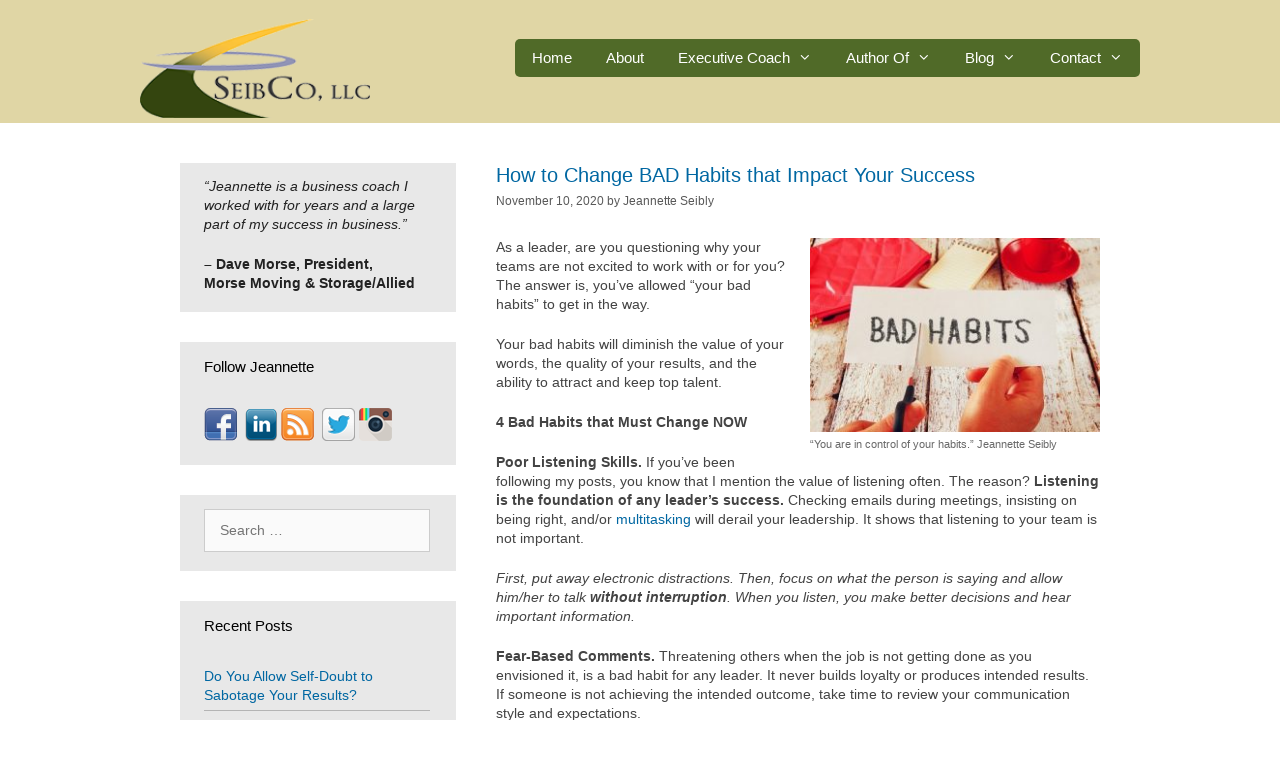

--- FILE ---
content_type: text/html; charset=UTF-8
request_url: https://seibco.com/category/assessments/page/17/
body_size: 39821
content:
<!DOCTYPE html>
<html dir="ltr" lang="en-US">
<head>
	<meta charset="UTF-8">
	<title>Assessments | SeibCo, LLC - Part 17</title>

		<!-- All in One SEO 4.7.7.1 - aioseo.com -->
	<meta name="description" content="- Part 17" />
	<meta name="robots" content="noindex, nofollow, max-image-preview:large" />
	<meta name="keywords" content="habits,success,leader,results,business owner,executive,entrepreneur,gig worker,sales management,influence,change,rebel,manager,boss,advice,non-profit associations,team,side hustle,team management,salespeople,profitability,sales,sales team,resilience,leaders,executives,managers,business,engineering,itstaffing,technology,tech,automotive,assessments,speakers,presenters,ideas,implement,communication,commitment,consciousness,director,project manager,association management,blind spots,people,answers" />
	<link rel="canonical" href="https://seibco.com/category/assessments/page/17/" />
	<link rel="prev" href="https://seibco.com/category/assessments/page/16/" />
	<link rel="next" href="https://seibco.com/category/assessments/page/18/" />
	<meta name="generator" content="All in One SEO (AIOSEO) 4.7.7.1" />
		<script type="application/ld+json" class="aioseo-schema">
			{"@context":"https:\/\/schema.org","@graph":[{"@type":"BreadcrumbList","@id":"https:\/\/seibco.com\/category\/assessments\/page\/17\/#breadcrumblist","itemListElement":[{"@type":"ListItem","@id":"https:\/\/seibco.com\/#listItem","position":1,"name":"Home","item":"https:\/\/seibco.com\/","nextItem":{"@type":"ListItem","@id":"https:\/\/seibco.com\/category\/assessments\/#listItem","name":"Assessments"}},{"@type":"ListItem","@id":"https:\/\/seibco.com\/category\/assessments\/#listItem","position":2,"name":"Assessments","previousItem":{"@type":"ListItem","@id":"https:\/\/seibco.com\/#listItem","name":"Home"}}]},{"@type":"CollectionPage","@id":"https:\/\/seibco.com\/category\/assessments\/page\/17\/#collectionpage","url":"https:\/\/seibco.com\/category\/assessments\/page\/17\/","name":"Assessments | SeibCo, LLC - Part 17","description":"- Part 17","inLanguage":"en-US","isPartOf":{"@id":"https:\/\/seibco.com\/#website"},"breadcrumb":{"@id":"https:\/\/seibco.com\/category\/assessments\/page\/17\/#breadcrumblist"}},{"@type":"Organization","@id":"https:\/\/seibco.com\/#organization","name":"SeibCo, LLC","description":"Straight Talk with Dynamic Results","url":"https:\/\/seibco.com\/","logo":{"@type":"ImageObject","url":"https:\/\/seibco.com\/wp-content\/uploads\/2020\/09\/Jeannette-Seibly-Seibco-logo-sm2.png","@id":"https:\/\/seibco.com\/category\/assessments\/page\/17\/#organizationLogo","width":215,"height":93},"image":{"@id":"https:\/\/seibco.com\/category\/assessments\/page\/17\/#organizationLogo"}},{"@type":"WebSite","@id":"https:\/\/seibco.com\/#website","url":"https:\/\/seibco.com\/","name":"SeibCo, LLC","description":"Straight Talk with Dynamic Results","inLanguage":"en-US","publisher":{"@id":"https:\/\/seibco.com\/#organization"}}]}
		</script>
		<!-- All in One SEO -->

<meta name="viewport" content="width=device-width, initial-scale=1"><link rel="alternate" type="application/rss+xml" title="SeibCo, LLC &raquo; Feed" href="https://seibco.com/feed/" />
<link rel="alternate" type="application/rss+xml" title="SeibCo, LLC &raquo; Comments Feed" href="https://seibco.com/comments/feed/" />
<link rel="alternate" type="application/rss+xml" title="SeibCo, LLC &raquo; Assessments Category Feed" href="https://seibco.com/category/assessments/feed/" />
<style id='wp-img-auto-sizes-contain-inline-css'>
img:is([sizes=auto i],[sizes^="auto," i]){contain-intrinsic-size:3000px 1500px}
/*# sourceURL=wp-img-auto-sizes-contain-inline-css */
</style>
<style id='wp-emoji-styles-inline-css'>

	img.wp-smiley, img.emoji {
		display: inline !important;
		border: none !important;
		box-shadow: none !important;
		height: 1em !important;
		width: 1em !important;
		margin: 0 0.07em !important;
		vertical-align: -0.1em !important;
		background: none !important;
		padding: 0 !important;
	}
/*# sourceURL=wp-emoji-styles-inline-css */
</style>
<style id='wp-block-library-inline-css'>
:root{--wp-block-synced-color:#7a00df;--wp-block-synced-color--rgb:122,0,223;--wp-bound-block-color:var(--wp-block-synced-color);--wp-editor-canvas-background:#ddd;--wp-admin-theme-color:#007cba;--wp-admin-theme-color--rgb:0,124,186;--wp-admin-theme-color-darker-10:#006ba1;--wp-admin-theme-color-darker-10--rgb:0,107,160.5;--wp-admin-theme-color-darker-20:#005a87;--wp-admin-theme-color-darker-20--rgb:0,90,135;--wp-admin-border-width-focus:2px}@media (min-resolution:192dpi){:root{--wp-admin-border-width-focus:1.5px}}.wp-element-button{cursor:pointer}:root .has-very-light-gray-background-color{background-color:#eee}:root .has-very-dark-gray-background-color{background-color:#313131}:root .has-very-light-gray-color{color:#eee}:root .has-very-dark-gray-color{color:#313131}:root .has-vivid-green-cyan-to-vivid-cyan-blue-gradient-background{background:linear-gradient(135deg,#00d084,#0693e3)}:root .has-purple-crush-gradient-background{background:linear-gradient(135deg,#34e2e4,#4721fb 50%,#ab1dfe)}:root .has-hazy-dawn-gradient-background{background:linear-gradient(135deg,#faaca8,#dad0ec)}:root .has-subdued-olive-gradient-background{background:linear-gradient(135deg,#fafae1,#67a671)}:root .has-atomic-cream-gradient-background{background:linear-gradient(135deg,#fdd79a,#004a59)}:root .has-nightshade-gradient-background{background:linear-gradient(135deg,#330968,#31cdcf)}:root .has-midnight-gradient-background{background:linear-gradient(135deg,#020381,#2874fc)}:root{--wp--preset--font-size--normal:16px;--wp--preset--font-size--huge:42px}.has-regular-font-size{font-size:1em}.has-larger-font-size{font-size:2.625em}.has-normal-font-size{font-size:var(--wp--preset--font-size--normal)}.has-huge-font-size{font-size:var(--wp--preset--font-size--huge)}.has-text-align-center{text-align:center}.has-text-align-left{text-align:left}.has-text-align-right{text-align:right}.has-fit-text{white-space:nowrap!important}#end-resizable-editor-section{display:none}.aligncenter{clear:both}.items-justified-left{justify-content:flex-start}.items-justified-center{justify-content:center}.items-justified-right{justify-content:flex-end}.items-justified-space-between{justify-content:space-between}.screen-reader-text{border:0;clip-path:inset(50%);height:1px;margin:-1px;overflow:hidden;padding:0;position:absolute;width:1px;word-wrap:normal!important}.screen-reader-text:focus{background-color:#ddd;clip-path:none;color:#444;display:block;font-size:1em;height:auto;left:5px;line-height:normal;padding:15px 23px 14px;text-decoration:none;top:5px;width:auto;z-index:100000}html :where(.has-border-color){border-style:solid}html :where([style*=border-top-color]){border-top-style:solid}html :where([style*=border-right-color]){border-right-style:solid}html :where([style*=border-bottom-color]){border-bottom-style:solid}html :where([style*=border-left-color]){border-left-style:solid}html :where([style*=border-width]){border-style:solid}html :where([style*=border-top-width]){border-top-style:solid}html :where([style*=border-right-width]){border-right-style:solid}html :where([style*=border-bottom-width]){border-bottom-style:solid}html :where([style*=border-left-width]){border-left-style:solid}html :where(img[class*=wp-image-]){height:auto;max-width:100%}:where(figure){margin:0 0 1em}html :where(.is-position-sticky){--wp-admin--admin-bar--position-offset:var(--wp-admin--admin-bar--height,0px)}@media screen and (max-width:600px){html :where(.is-position-sticky){--wp-admin--admin-bar--position-offset:0px}}

/*# sourceURL=wp-block-library-inline-css */
</style><style id='global-styles-inline-css'>
:root{--wp--preset--aspect-ratio--square: 1;--wp--preset--aspect-ratio--4-3: 4/3;--wp--preset--aspect-ratio--3-4: 3/4;--wp--preset--aspect-ratio--3-2: 3/2;--wp--preset--aspect-ratio--2-3: 2/3;--wp--preset--aspect-ratio--16-9: 16/9;--wp--preset--aspect-ratio--9-16: 9/16;--wp--preset--color--black: #000000;--wp--preset--color--cyan-bluish-gray: #abb8c3;--wp--preset--color--white: #ffffff;--wp--preset--color--pale-pink: #f78da7;--wp--preset--color--vivid-red: #cf2e2e;--wp--preset--color--luminous-vivid-orange: #ff6900;--wp--preset--color--luminous-vivid-amber: #fcb900;--wp--preset--color--light-green-cyan: #7bdcb5;--wp--preset--color--vivid-green-cyan: #00d084;--wp--preset--color--pale-cyan-blue: #8ed1fc;--wp--preset--color--vivid-cyan-blue: #0693e3;--wp--preset--color--vivid-purple: #9b51e0;--wp--preset--color--contrast: var(--contrast);--wp--preset--color--contrast-2: var(--contrast-2);--wp--preset--color--contrast-3: var(--contrast-3);--wp--preset--color--base: var(--base);--wp--preset--color--base-2: var(--base-2);--wp--preset--color--base-3: var(--base-3);--wp--preset--color--accent: var(--accent);--wp--preset--gradient--vivid-cyan-blue-to-vivid-purple: linear-gradient(135deg,rgb(6,147,227) 0%,rgb(155,81,224) 100%);--wp--preset--gradient--light-green-cyan-to-vivid-green-cyan: linear-gradient(135deg,rgb(122,220,180) 0%,rgb(0,208,130) 100%);--wp--preset--gradient--luminous-vivid-amber-to-luminous-vivid-orange: linear-gradient(135deg,rgb(252,185,0) 0%,rgb(255,105,0) 100%);--wp--preset--gradient--luminous-vivid-orange-to-vivid-red: linear-gradient(135deg,rgb(255,105,0) 0%,rgb(207,46,46) 100%);--wp--preset--gradient--very-light-gray-to-cyan-bluish-gray: linear-gradient(135deg,rgb(238,238,238) 0%,rgb(169,184,195) 100%);--wp--preset--gradient--cool-to-warm-spectrum: linear-gradient(135deg,rgb(74,234,220) 0%,rgb(151,120,209) 20%,rgb(207,42,186) 40%,rgb(238,44,130) 60%,rgb(251,105,98) 80%,rgb(254,248,76) 100%);--wp--preset--gradient--blush-light-purple: linear-gradient(135deg,rgb(255,206,236) 0%,rgb(152,150,240) 100%);--wp--preset--gradient--blush-bordeaux: linear-gradient(135deg,rgb(254,205,165) 0%,rgb(254,45,45) 50%,rgb(107,0,62) 100%);--wp--preset--gradient--luminous-dusk: linear-gradient(135deg,rgb(255,203,112) 0%,rgb(199,81,192) 50%,rgb(65,88,208) 100%);--wp--preset--gradient--pale-ocean: linear-gradient(135deg,rgb(255,245,203) 0%,rgb(182,227,212) 50%,rgb(51,167,181) 100%);--wp--preset--gradient--electric-grass: linear-gradient(135deg,rgb(202,248,128) 0%,rgb(113,206,126) 100%);--wp--preset--gradient--midnight: linear-gradient(135deg,rgb(2,3,129) 0%,rgb(40,116,252) 100%);--wp--preset--font-size--small: 13px;--wp--preset--font-size--medium: 20px;--wp--preset--font-size--large: 36px;--wp--preset--font-size--x-large: 42px;--wp--preset--spacing--20: 0.44rem;--wp--preset--spacing--30: 0.67rem;--wp--preset--spacing--40: 1rem;--wp--preset--spacing--50: 1.5rem;--wp--preset--spacing--60: 2.25rem;--wp--preset--spacing--70: 3.38rem;--wp--preset--spacing--80: 5.06rem;--wp--preset--shadow--natural: 6px 6px 9px rgba(0, 0, 0, 0.2);--wp--preset--shadow--deep: 12px 12px 50px rgba(0, 0, 0, 0.4);--wp--preset--shadow--sharp: 6px 6px 0px rgba(0, 0, 0, 0.2);--wp--preset--shadow--outlined: 6px 6px 0px -3px rgb(255, 255, 255), 6px 6px rgb(0, 0, 0);--wp--preset--shadow--crisp: 6px 6px 0px rgb(0, 0, 0);}:where(.is-layout-flex){gap: 0.5em;}:where(.is-layout-grid){gap: 0.5em;}body .is-layout-flex{display: flex;}.is-layout-flex{flex-wrap: wrap;align-items: center;}.is-layout-flex > :is(*, div){margin: 0;}body .is-layout-grid{display: grid;}.is-layout-grid > :is(*, div){margin: 0;}:where(.wp-block-columns.is-layout-flex){gap: 2em;}:where(.wp-block-columns.is-layout-grid){gap: 2em;}:where(.wp-block-post-template.is-layout-flex){gap: 1.25em;}:where(.wp-block-post-template.is-layout-grid){gap: 1.25em;}.has-black-color{color: var(--wp--preset--color--black) !important;}.has-cyan-bluish-gray-color{color: var(--wp--preset--color--cyan-bluish-gray) !important;}.has-white-color{color: var(--wp--preset--color--white) !important;}.has-pale-pink-color{color: var(--wp--preset--color--pale-pink) !important;}.has-vivid-red-color{color: var(--wp--preset--color--vivid-red) !important;}.has-luminous-vivid-orange-color{color: var(--wp--preset--color--luminous-vivid-orange) !important;}.has-luminous-vivid-amber-color{color: var(--wp--preset--color--luminous-vivid-amber) !important;}.has-light-green-cyan-color{color: var(--wp--preset--color--light-green-cyan) !important;}.has-vivid-green-cyan-color{color: var(--wp--preset--color--vivid-green-cyan) !important;}.has-pale-cyan-blue-color{color: var(--wp--preset--color--pale-cyan-blue) !important;}.has-vivid-cyan-blue-color{color: var(--wp--preset--color--vivid-cyan-blue) !important;}.has-vivid-purple-color{color: var(--wp--preset--color--vivid-purple) !important;}.has-black-background-color{background-color: var(--wp--preset--color--black) !important;}.has-cyan-bluish-gray-background-color{background-color: var(--wp--preset--color--cyan-bluish-gray) !important;}.has-white-background-color{background-color: var(--wp--preset--color--white) !important;}.has-pale-pink-background-color{background-color: var(--wp--preset--color--pale-pink) !important;}.has-vivid-red-background-color{background-color: var(--wp--preset--color--vivid-red) !important;}.has-luminous-vivid-orange-background-color{background-color: var(--wp--preset--color--luminous-vivid-orange) !important;}.has-luminous-vivid-amber-background-color{background-color: var(--wp--preset--color--luminous-vivid-amber) !important;}.has-light-green-cyan-background-color{background-color: var(--wp--preset--color--light-green-cyan) !important;}.has-vivid-green-cyan-background-color{background-color: var(--wp--preset--color--vivid-green-cyan) !important;}.has-pale-cyan-blue-background-color{background-color: var(--wp--preset--color--pale-cyan-blue) !important;}.has-vivid-cyan-blue-background-color{background-color: var(--wp--preset--color--vivid-cyan-blue) !important;}.has-vivid-purple-background-color{background-color: var(--wp--preset--color--vivid-purple) !important;}.has-black-border-color{border-color: var(--wp--preset--color--black) !important;}.has-cyan-bluish-gray-border-color{border-color: var(--wp--preset--color--cyan-bluish-gray) !important;}.has-white-border-color{border-color: var(--wp--preset--color--white) !important;}.has-pale-pink-border-color{border-color: var(--wp--preset--color--pale-pink) !important;}.has-vivid-red-border-color{border-color: var(--wp--preset--color--vivid-red) !important;}.has-luminous-vivid-orange-border-color{border-color: var(--wp--preset--color--luminous-vivid-orange) !important;}.has-luminous-vivid-amber-border-color{border-color: var(--wp--preset--color--luminous-vivid-amber) !important;}.has-light-green-cyan-border-color{border-color: var(--wp--preset--color--light-green-cyan) !important;}.has-vivid-green-cyan-border-color{border-color: var(--wp--preset--color--vivid-green-cyan) !important;}.has-pale-cyan-blue-border-color{border-color: var(--wp--preset--color--pale-cyan-blue) !important;}.has-vivid-cyan-blue-border-color{border-color: var(--wp--preset--color--vivid-cyan-blue) !important;}.has-vivid-purple-border-color{border-color: var(--wp--preset--color--vivid-purple) !important;}.has-vivid-cyan-blue-to-vivid-purple-gradient-background{background: var(--wp--preset--gradient--vivid-cyan-blue-to-vivid-purple) !important;}.has-light-green-cyan-to-vivid-green-cyan-gradient-background{background: var(--wp--preset--gradient--light-green-cyan-to-vivid-green-cyan) !important;}.has-luminous-vivid-amber-to-luminous-vivid-orange-gradient-background{background: var(--wp--preset--gradient--luminous-vivid-amber-to-luminous-vivid-orange) !important;}.has-luminous-vivid-orange-to-vivid-red-gradient-background{background: var(--wp--preset--gradient--luminous-vivid-orange-to-vivid-red) !important;}.has-very-light-gray-to-cyan-bluish-gray-gradient-background{background: var(--wp--preset--gradient--very-light-gray-to-cyan-bluish-gray) !important;}.has-cool-to-warm-spectrum-gradient-background{background: var(--wp--preset--gradient--cool-to-warm-spectrum) !important;}.has-blush-light-purple-gradient-background{background: var(--wp--preset--gradient--blush-light-purple) !important;}.has-blush-bordeaux-gradient-background{background: var(--wp--preset--gradient--blush-bordeaux) !important;}.has-luminous-dusk-gradient-background{background: var(--wp--preset--gradient--luminous-dusk) !important;}.has-pale-ocean-gradient-background{background: var(--wp--preset--gradient--pale-ocean) !important;}.has-electric-grass-gradient-background{background: var(--wp--preset--gradient--electric-grass) !important;}.has-midnight-gradient-background{background: var(--wp--preset--gradient--midnight) !important;}.has-small-font-size{font-size: var(--wp--preset--font-size--small) !important;}.has-medium-font-size{font-size: var(--wp--preset--font-size--medium) !important;}.has-large-font-size{font-size: var(--wp--preset--font-size--large) !important;}.has-x-large-font-size{font-size: var(--wp--preset--font-size--x-large) !important;}
/*# sourceURL=global-styles-inline-css */
</style>

<style id='classic-theme-styles-inline-css'>
/*! This file is auto-generated */
.wp-block-button__link{color:#fff;background-color:#32373c;border-radius:9999px;box-shadow:none;text-decoration:none;padding:calc(.667em + 2px) calc(1.333em + 2px);font-size:1.125em}.wp-block-file__button{background:#32373c;color:#fff;text-decoration:none}
/*# sourceURL=/wp-includes/css/classic-themes.min.css */
</style>
<link rel='stylesheet' id='edd-blocks-css' href='https://seibco.com/wp-content/plugins/easy-digital-downloads/includes/blocks/assets/css/edd-blocks.css?ver=3.3.5.2' media='all' />
<link rel='stylesheet' id='titan-adminbar-styles-css' href='https://seibco.com/wp-content/plugins/anti-spam/assets/css/admin-bar.css?ver=7.3.5' media='all' />
<link rel='stylesheet' id='ctf_styles-css' href='https://seibco.com/wp-content/plugins/custom-twitter-feeds/css/ctf-styles.min.css?ver=2.2.5' media='all' />
<link rel='stylesheet' id='edd-styles-css' href='https://seibco.com/wp-content/plugins/easy-digital-downloads/assets/css/edd.min.css?ver=3.3.5.2' media='all' />
<link rel='stylesheet' id='generate-style-grid-css' href='https://seibco.com/wp-content/themes/generatepress/assets/css/unsemantic-grid.min.css?ver=3.3.0' media='all' />
<link rel='stylesheet' id='generate-style-css' href='https://seibco.com/wp-content/themes/generatepress/assets/css/style.min.css?ver=3.3.0' media='all' />
<style id='generate-style-inline-css'>
body{background-color:#ffffff;color:#444444;}a{color:#0067a2;}a:visited{color:#0067a2;}a:hover, a:focus, a:active{color:#7ca513;}body .grid-container{max-width:1000px;}.wp-block-group__inner-container{max-width:1000px;margin-left:auto;margin-right:auto;}.site-header .header-image{width:230px;}.generate-back-to-top{font-size:20px;border-radius:3px;position:fixed;bottom:30px;right:30px;line-height:40px;width:40px;text-align:center;z-index:10;transition:opacity 300ms ease-in-out;opacity:0.1;transform:translateY(1000px);}.generate-back-to-top__show{opacity:1;transform:translateY(0);}:root{--contrast:#222222;--contrast-2:#575760;--contrast-3:#b2b2be;--base:#f0f0f0;--base-2:#f7f8f9;--base-3:#ffffff;--accent:#1e73be;}:root .has-contrast-color{color:var(--contrast);}:root .has-contrast-background-color{background-color:var(--contrast);}:root .has-contrast-2-color{color:var(--contrast-2);}:root .has-contrast-2-background-color{background-color:var(--contrast-2);}:root .has-contrast-3-color{color:var(--contrast-3);}:root .has-contrast-3-background-color{background-color:var(--contrast-3);}:root .has-base-color{color:var(--base);}:root .has-base-background-color{background-color:var(--base);}:root .has-base-2-color{color:var(--base-2);}:root .has-base-2-background-color{background-color:var(--base-2);}:root .has-base-3-color{color:var(--base-3);}:root .has-base-3-background-color{background-color:var(--base-3);}:root .has-accent-color{color:var(--accent);}:root .has-accent-background-color{background-color:var(--accent);}body, button, input, select, textarea{font-family:Arial, Helvetica, sans-serif;font-size:14px;}body{line-height:1.4;}.entry-content > [class*="wp-block-"]:not(:last-child):not(.wp-block-heading){margin-bottom:1.5em;}.main-title{font-size:45px;}.main-navigation .main-nav ul ul li a{font-size:14px;}.widget-title{font-size:15px;}.sidebar .widget, .footer-widgets .widget{font-size:14px;}h1{font-weight:300;font-size:20px;}h2{font-weight:300;font-size:20px;}h3{font-size:20px;}h4{font-size:inherit;}h5{font-size:inherit;}.site-info{font-size:13px;}@media (max-width:768px){.main-title{font-size:30px;}h1{font-size:30px;}h2{font-size:25px;}}.top-bar{background-color:#636363;color:#ffffff;}.top-bar a{color:#ffffff;}.top-bar a:hover{color:#303030;}.site-header{background-color:#e0d6a5;color:#3a3a3a;}.site-header a{color:#3a3a3a;}.main-title a,.main-title a:hover{color:#3a3a3a;}.site-description{color:#757575;}.main-navigation,.main-navigation ul ul{background-color:#506a28;}.main-navigation .main-nav ul li a, .main-navigation .menu-toggle, .main-navigation .menu-bar-items{color:#ffffff;}.main-navigation .main-nav ul li:not([class*="current-menu-"]):hover > a, .main-navigation .main-nav ul li:not([class*="current-menu-"]):focus > a, .main-navigation .main-nav ul li.sfHover:not([class*="current-menu-"]) > a, .main-navigation .menu-bar-item:hover > a, .main-navigation .menu-bar-item.sfHover > a{color:#ffffff;background-color:#506a28;}button.menu-toggle:hover,button.menu-toggle:focus,.main-navigation .mobile-bar-items a,.main-navigation .mobile-bar-items a:hover,.main-navigation .mobile-bar-items a:focus{color:#ffffff;}.main-navigation .main-nav ul li[class*="current-menu-"] > a{color:#ffffff;background-color:#506a28;}.navigation-search input[type="search"],.navigation-search input[type="search"]:active, .navigation-search input[type="search"]:focus, .main-navigation .main-nav ul li.search-item.active > a, .main-navigation .menu-bar-items .search-item.active > a{color:#ffffff;background-color:#506a28;}.main-navigation ul ul{background-color:#4e6b30;}.main-navigation .main-nav ul ul li a{color:#ffffff;}.main-navigation .main-nav ul ul li:not([class*="current-menu-"]):hover > a,.main-navigation .main-nav ul ul li:not([class*="current-menu-"]):focus > a, .main-navigation .main-nav ul ul li.sfHover:not([class*="current-menu-"]) > a{color:#ffffff;background-color:#4f4f4f;}.main-navigation .main-nav ul ul li[class*="current-menu-"] > a{color:#ffffff;background-color:#4f4f4f;}.separate-containers .inside-article, .separate-containers .comments-area, .separate-containers .page-header, .one-container .container, .separate-containers .paging-navigation, .inside-page-header{background-color:#ffffff;}.entry-meta{color:#595959;}.entry-meta a{color:#595959;}.entry-meta a:hover{color:#1e73be;}.sidebar .widget{color:#222222;background-color:#e8e8e8;}.sidebar .widget .widget-title{color:#000000;}.footer-widgets{background-color:#1f2d0a;}.footer-widgets a{color:#ffffff;}.footer-widgets .widget-title{color:#ffffff;}.site-info{color:#ffffff;background-color:#1f2d0a;}.site-info a{color:#ffffff;}.site-info a:hover{color:#606060;}.footer-bar .widget_nav_menu .current-menu-item a{color:#606060;}input[type="text"],input[type="email"],input[type="url"],input[type="password"],input[type="search"],input[type="tel"],input[type="number"],textarea,select{color:#666666;background-color:#fafafa;border-color:#cccccc;}input[type="text"]:focus,input[type="email"]:focus,input[type="url"]:focus,input[type="password"]:focus,input[type="search"]:focus,input[type="tel"]:focus,input[type="number"]:focus,textarea:focus,select:focus{color:#666666;background-color:#ffffff;border-color:#bfbfbf;}button,html input[type="button"],input[type="reset"],input[type="submit"],a.button,a.wp-block-button__link:not(.has-background){color:#ffffff;background-color:#666666;}button:hover,html input[type="button"]:hover,input[type="reset"]:hover,input[type="submit"]:hover,a.button:hover,button:focus,html input[type="button"]:focus,input[type="reset"]:focus,input[type="submit"]:focus,a.button:focus,a.wp-block-button__link:not(.has-background):active,a.wp-block-button__link:not(.has-background):focus,a.wp-block-button__link:not(.has-background):hover{color:#ffffff;background-color:#3f3f3f;}a.generate-back-to-top{background-color:rgba( 0,0,0,0.4 );color:#ffffff;}a.generate-back-to-top:hover,a.generate-back-to-top:focus{background-color:rgba( 0,0,0,0.6 );color:#ffffff;}:root{--gp-search-modal-bg-color:var(--base-3);--gp-search-modal-text-color:var(--contrast);--gp-search-modal-overlay-bg-color:rgba(0,0,0,0.2);}@media (max-width: 768px){.main-navigation .menu-bar-item:hover > a, .main-navigation .menu-bar-item.sfHover > a{background:none;color:#ffffff;}}.inside-top-bar{padding:10px;}.inside-header{padding:19px 40px 5px 40px;}.site-main .wp-block-group__inner-container{padding:40px;}.entry-content .alignwide, body:not(.no-sidebar) .entry-content .alignfull{margin-left:-40px;width:calc(100% + 80px);max-width:calc(100% + 80px);}.main-navigation .main-nav ul li a,.menu-toggle,.main-navigation .mobile-bar-items a{padding-left:17px;padding-right:17px;line-height:38px;}.main-navigation .main-nav ul ul li a{padding:10px 17px 10px 17px;}.navigation-search input[type="search"]{height:38px;}.rtl .menu-item-has-children .dropdown-menu-toggle{padding-left:17px;}.menu-item-has-children .dropdown-menu-toggle{padding-right:17px;}.rtl .main-navigation .main-nav ul li.menu-item-has-children > a{padding-right:17px;}.widget-area .widget{padding:14px 26px 19px 24px;}.footer-widgets{padding:40px 2px 40px 3px;}.site-info{padding:20px 7px 20px 8px;}@media (max-width:768px){.separate-containers .inside-article, .separate-containers .comments-area, .separate-containers .page-header, .separate-containers .paging-navigation, .one-container .site-content, .inside-page-header{padding:30px;}.site-main .wp-block-group__inner-container{padding:30px;}.site-info{padding-right:10px;padding-left:10px;}.entry-content .alignwide, body:not(.no-sidebar) .entry-content .alignfull{margin-left:-30px;width:calc(100% + 60px);max-width:calc(100% + 60px);}}@media (max-width: 768px){.main-navigation .menu-toggle,.main-navigation .mobile-bar-items,.sidebar-nav-mobile:not(#sticky-placeholder){display:block;}.main-navigation ul,.gen-sidebar-nav{display:none;}[class*="nav-float-"] .site-header .inside-header > *{float:none;clear:both;}}
.site-header{background-repeat:no-repeat;}
.dynamic-author-image-rounded{border-radius:100%;}.dynamic-featured-image, .dynamic-author-image{vertical-align:middle;}.one-container.blog .dynamic-content-template:not(:last-child), .one-container.archive .dynamic-content-template:not(:last-child){padding-bottom:0px;}.dynamic-entry-excerpt > p:last-child{margin-bottom:0px;}
h1.entry-title{font-size:18px;}
/*# sourceURL=generate-style-inline-css */
</style>
<link rel='stylesheet' id='generate-mobile-style-css' href='https://seibco.com/wp-content/themes/generatepress/assets/css/mobile.min.css?ver=3.3.0' media='all' />
<link rel='stylesheet' id='generate-font-icons-css' href='https://seibco.com/wp-content/themes/generatepress/assets/css/components/font-icons.min.css?ver=3.3.0' media='all' />
<link rel='stylesheet' id='font-awesome-css' href='https://seibco.com/wp-content/themes/generatepress/assets/css/components/font-awesome.min.css?ver=4.7' media='all' />
<link rel='stylesheet' id='generate-blog-images-css' href='https://seibco.com/wp-content/plugins/gp-premium/blog/functions/css/featured-images.min.css?ver=2.3.1' media='all' />
<script src="https://seibco.com/wp-includes/js/jquery/jquery.min.js?ver=3.7.1" id="jquery-core-js"></script>
<script src="https://seibco.com/wp-includes/js/jquery/jquery-migrate.min.js?ver=3.4.1" id="jquery-migrate-js"></script>
<link rel="https://api.w.org/" href="https://seibco.com/wp-json/" /><link rel="alternate" title="JSON" type="application/json" href="https://seibco.com/wp-json/wp/v2/categories/38" /><link rel="EditURI" type="application/rsd+xml" title="RSD" href="https://seibco.com/xmlrpc.php?rsd" />
<meta name="generator" content="WordPress 6.9" />
        <!-- Custom Twitter Feeds CSS -->
        <style type="text/css">
            div.ctf-tweets {
background-color: #ffffff;
}
        </style>
        <meta name="generator" content="Easy Digital Downloads v3.3.5.2" />
<link rel="icon" href="https://seibco.com/wp-content/uploads/2020/09/favicon-150x150.png" sizes="32x32" />
<link rel="icon" href="https://seibco.com/wp-content/uploads/2020/09/favicon.png" sizes="192x192" />
<link rel="apple-touch-icon" href="https://seibco.com/wp-content/uploads/2020/09/favicon.png" />
<meta name="msapplication-TileImage" content="https://seibco.com/wp-content/uploads/2020/09/favicon.png" />
		<style id="wp-custom-css">
			table, td, th {
    border: 0px solid;
}


.main-navigation .main-nav ul li.menu-item-has-children>a {
    border-bottom-left-radius: 0 !important;
    border-bottom-right-radius: 0 !important;   
}

.main-navigation ul ul {
    border-top-right-radius: 5px;
    border-bottom-right-radius: 5px;
    border-bottom-left-radius: 5px;
}
.main-navigation {
	margin-top: 20px;
}
.archive .page-header {
    display: none;
}
.widget ul li {
	margin-bottom: 10px;
	border-bottom: solid 1px #b4b4b4;
}

#generate-section-1.generate-sections-container {
	background: rgb(225, 215, 169);
background: -moz-linear-gradient(91deg, rgb(225, 215, 169) 18%, rgb(81, 107, 41) 94%);
background: -webkit-linear-gradient(91deg, rgb(225, 215, 169) 18%, rgb(81, 107, 41) 94%);
background: -o-linear-gradient(91deg, rgb(225, 215, 169) 18%, rgb(81, 107, 41) 94%);
background: -ms-linear-gradient(91deg, rgb(225, 215, 169) 18%, rgb(81, 107, 41) 94%);
background: linear-gradient(181deg, rgb(225, 215, 169) 18%, rgb(81, 107, 41) 94%);
}

#generate-section-2.generate-sections-container {
	border-top: 7px solid #1e2d0e;
}


nav#site-navigation.main-navigation {
    border-top-right-radius: 5px;
    border-bottom-right-radius: 5px;
    border-bottom-left-radius: 5px;
	border-top-left-radius: 5px;
}

.main-navigation .menu li:first-child a {
      -webkit-border-top-left-radius: 15px;
      -webkit-border-bottom-left-radius: 15px;
      -moz-border-radius-topleft: 15px;
      -moz-border-radius-bottomleft: 15px;
      border-top-left-radius: 15px;
      border-bottom-left-radius: 15px;
}

.page-id-613 div.comments-area {
	display: none;
} 
div.footer-widget-4.grid-parent.grid-30.tablet-grid-50.mobile-grid-100 {
	max-height: 300px; 
}
div.footer-widget-3.grid-parent.grid-20.tablet-grid-50.mobile-grid-100 {
	max-height: 300px; 
}
div.footer-widget-2.grid-parent.grid-20.tablet-grid-50.mobile-grid-100 {
	max-height: 300px; 
}
div.footer-widget-1{
	max-height: 450px; 
	max-width: 22%
}
div.footer-widget-2{
	max-height: 300px; 
	max-width: 22%
}
div.footer-widget-3{
	
	max-width: 22%
}
div.footer-widget-4{
	max-height: 300px; 
	max-width: 34%
}		</style>
		</head>

<body data-rsssl=1 class="archive paged category category-assessments category-38 wp-custom-logo wp-embed-responsive paged-17 category-paged-17 wp-theme-generatepress post-image-below-header post-image-aligned-center sticky-menu-fade edd-js-none left-sidebar nav-float-right one-container fluid-header active-footer-widgets-4 header-aligned-left dropdown-hover" itemtype="https://schema.org/Blog" itemscope>
		<style>.edd-js-none .edd-has-js, .edd-js .edd-no-js, body.edd-js input.edd-no-js { display: none; }</style>
	<script>/* <![CDATA[ */(function(){var c = document.body.classList;c.remove('edd-js-none');c.add('edd-js');})();/* ]]> */</script>
	<a class="screen-reader-text skip-link" href="#content" title="Skip to content">Skip to content</a>		<header class="site-header" id="masthead" aria-label="Site"  itemtype="https://schema.org/WPHeader" itemscope>
			<div class="inside-header grid-container grid-parent">
				<div class="site-logo">
					<a href="https://seibco.com/" rel="home">
						<img  class="header-image is-logo-image" alt="SeibCo, LLC" src="https://seibco.com/wp-content/uploads/2020/09/Jeannette-Seibly-Seibco-logo-sm2.png" />
					</a>
				</div>		<nav class="main-navigation sub-menu-right" id="site-navigation" aria-label="Primary"  itemtype="https://schema.org/SiteNavigationElement" itemscope>
			<div class="inside-navigation grid-container grid-parent">
								<button class="menu-toggle" aria-controls="primary-menu" aria-expanded="false">
					<span class="mobile-menu">Menu</span>				</button>
				<div id="primary-menu" class="main-nav"><ul id="menu-primary-menu" class=" menu sf-menu"><li id="menu-item-7366" class="menu-item menu-item-type-post_type menu-item-object-page menu-item-home menu-item-7366"><a href="https://seibco.com/">Home</a></li>
<li id="menu-item-7371" class="menu-item menu-item-type-custom menu-item-object-custom menu-item-7371"><a href="#">About</a></li>
<li id="menu-item-7372" class="menu-item menu-item-type-custom menu-item-object-custom menu-item-has-children menu-item-7372"><a href="#">Executive Coach<span role="presentation" class="dropdown-menu-toggle"></span></a>
<ul class="sub-menu">
	<li id="menu-item-7368" class="menu-item menu-item-type-post_type menu-item-object-page menu-item-7368"><a href="https://seibco.com/speakercoaching/">Speaker &#038; Presentation Coaching</a></li>
	<li id="menu-item-7373" class="menu-item menu-item-type-post_type menu-item-object-page menu-item-7373"><a href="https://seibco.com/leadership-coaching/">Leadership Coaching</a></li>
</ul>
</li>
<li id="menu-item-7374" class="menu-item menu-item-type-custom menu-item-object-custom menu-item-has-children menu-item-7374"><a href="#">Author Of<span role="presentation" class="dropdown-menu-toggle"></span></a>
<ul class="sub-menu">
	<li id="menu-item-9344" class="menu-item menu-item-type-post_type menu-item-object-page menu-item-9344"><a href="https://seibco.com/books-one-sheet/">Books One-Sheet</a></li>
	<li id="menu-item-7617" class="menu-item menu-item-type-post_type menu-item-object-page menu-item-7617"><a href="https://seibco.com/books/">BizSavvy Books</a></li>
	<li id="menu-item-7627" class="menu-item menu-item-type-post_type menu-item-object-page menu-item-7627"><a href="https://seibco.com/workbooks/">Workbooks</a></li>
	<li id="menu-item-8208" class="menu-item menu-item-type-post_type menu-item-object-page menu-item-8208"><a href="https://seibco.com/fiction/">Fiction</a></li>
</ul>
</li>
<li id="menu-item-7377" class="menu-item menu-item-type-post_type menu-item-object-page current_page_parent current-menu-ancestor current_page_ancestor menu-item-has-children menu-item-7377"><a href="https://seibco.com/blog-2/">Blog<span role="presentation" class="dropdown-menu-toggle"></span></a>
<ul class="sub-menu">
	<li id="menu-item-7381" class="menu-item menu-item-type-taxonomy menu-item-object-category menu-item-7381"><a href="https://seibco.com/category/articles/">Articles</a></li>
	<li id="menu-item-7382" class="menu-item menu-item-type-taxonomy menu-item-object-category menu-item-has-children menu-item-7382"><a href="https://seibco.com/category/leadership/">Leadership<span role="presentation" class="dropdown-menu-toggle"></span></a>
	<ul class="sub-menu">
		<li id="menu-item-7385" class="menu-item menu-item-type-taxonomy menu-item-object-category menu-item-7385"><a href="https://seibco.com/category/business_owner/">Business Owner</a></li>
		<li id="menu-item-7389" class="menu-item menu-item-type-taxonomy menu-item-object-category menu-item-7389"><a href="https://seibco.com/category/entrepreneur/">Entrepreneur</a></li>
		<li id="menu-item-7390" class="menu-item menu-item-type-taxonomy menu-item-object-category menu-item-7390"><a href="https://seibco.com/category/boss-leadership/">Boss</a></li>
		<li id="menu-item-7518" class="menu-item menu-item-type-taxonomy menu-item-object-category menu-item-7518"><a href="https://seibco.com/category/team/">Team</a></li>
	</ul>
</li>
	<li id="menu-item-7520" class="menu-item menu-item-type-taxonomy menu-item-object-category current-menu-ancestor current-menu-parent menu-item-has-children menu-item-7520"><a href="https://seibco.com/category/hiring_solutions/">Hiring Solutions<span role="presentation" class="dropdown-menu-toggle"></span></a>
	<ul class="sub-menu">
		<li id="menu-item-7521" class="menu-item menu-item-type-taxonomy menu-item-object-category current-menu-item menu-item-7521"><a href="https://seibco.com/category/assessments/" aria-current="page">Assessments</a></li>
	</ul>
</li>
</ul>
</li>
<li id="menu-item-7379" class="menu-item menu-item-type-custom menu-item-object-custom menu-item-has-children menu-item-7379"><a href="#">Contact<span role="presentation" class="dropdown-menu-toggle"></span></a>
<ul class="sub-menu">
	<li id="menu-item-7523" class="menu-item menu-item-type-post_type menu-item-object-page menu-item-7523"><a href="https://seibco.com/privacy-policy-2/">Privacy Policy</a></li>
</ul>
</li>
</ul></div>			</div>
		</nav>
					</div>
		</header>
		
	<div class="site grid-container container hfeed grid-parent" id="page">
				<div class="site-content" id="content">
			
	<div class="content-area grid-parent mobile-grid-100 push-30 grid-70 tablet-push-30 tablet-grid-70" id="primary">
		<main class="site-main" id="main">
					<header class="page-header" aria-label="Page">
			
			<h1 class="page-title">
				Assessments			</h1>

					</header>
		<article id="post-7782" class="post-7782 post type-post status-publish format-standard hentry category-articles category-assessments category-boss-leadership category-business category-business_owner category-director category-entrepreneur category-executive-leadership category-executive-career-coach category-genz-boss category-hire-for-job-fit category-hiring_solutions category-key-employee category-leadership category-leadership-coach category-leadership-development category-leadership-results-coach category-management category-manager category-millennial-boss category-million-dollar-coaching category-new-world-of-work category-optimize-human-performance category-personal-transformation category-professional-development category-sales-manager category-team" itemtype="https://schema.org/CreativeWork" itemscope>
	<div class="inside-article">
					<header class="entry-header" aria-label="Content">
				<h2 class="entry-title" itemprop="headline"><a href="https://seibco.com/change-bad-habits-success/" rel="bookmark">How to Change BAD Habits that Impact Your Success</a></h2>		<div class="entry-meta">
			<span class="posted-on"><time class="entry-date published" datetime="2020-11-10T05:00:08+00:00" itemprop="datePublished">November 10, 2020</time></span> <span class="byline">by <span class="author vcard" itemprop="author" itemtype="https://schema.org/Person" itemscope><a class="url fn n" href="https://seibco.com/author/jeannette-seibly/" title="View all posts by Jeannette Seibly" rel="author" itemprop="url"><span class="author-name" itemprop="name">Jeannette Seibly</span></a></span></span> 		</div>
					</header>
			
			<div class="entry-content" itemprop="text">
				<figure id="attachment_7784" aria-describedby="caption-attachment-7784" style="width: 290px" class="wp-caption alignright"><img fetchpriority="high" decoding="async" class="wp-image-7784 size-medium" src="https://seibco.com/wp-content/uploads/2020/11/Change-Bad-Habits-Success-300x200.jpg" alt="" width="300" height="200" /><figcaption id="caption-attachment-7784" class="wp-caption-text">&#8220;You are in control of your habits.&#8221; Jeannette Seibly</figcaption></figure>
<p>As a leader, are you questioning why your teams are not excited to work with or for you? The answer is, you’ve allowed “your bad habits” to get in the way.</p>
<p>Your bad habits will diminish the value of your words, the quality of your results, and the ability to attract and keep top talent.</p>
<p><strong>4 Bad Habits that Must Change NOW</strong></p>
<p><strong>Poor Listening Skills.</strong> If you’ve been following my posts, you know that I mention the value of listening often. The reason? <strong>Listening is the foundation of any leader’s success.</strong> Checking emails during meetings, insisting on being right, and/or <a href="https://seibco.com/listening-understand-will-make-powerful-leader/">multitasking</a> will derail your leadership. It shows that listening to your team is not important.</p>
<p><em>First, put away electronic distractions. Then, focus on what the person is saying and allow him/her to talk <strong>without interruption</strong>. When you listen, you make better decisions and hear important information.</em></p>
<p><strong>Fear-Based Comments.</strong> Threatening others when the job is not getting done as you envisioned it, is a bad habit for any leader. It never builds loyalty or produces intended results. If someone is not achieving the intended outcome, take time to review your communication style and expectations.</p>
<p><em>Then, conduct an objective review of what is working and what is not working with the team or team member. Listen to their concerns and address them. Together, create a <a href="https://seibco.com/are-you-inspiring-focused-action-for-results/">focused action plan</a>. Now you’re ready to coach them one step forward at a time. Don&#8217;t forgot to acknowledge their efforts and <a href="https://www.amazon.com/Its-Time-Brag-Business-Yourself/dp/0984741542/ref=sr_1_2?ie=UTF8&amp;qid=1475956943&amp;sr=8-2&amp;keywords=seibly">brag</a> about their accomplishments!</em></p>
<figure id="attachment_6809" aria-describedby="caption-attachment-6809" style="width: 290px" class="wp-caption alignright"><img decoding="async" class="wp-image-6809 size-medium" src="https://seibco.com/wp-content/uploads/2019/12/expectations.boss_-300x147.jpg" alt="" width="300" height="147" srcset="https://seibco.com/wp-content/uploads/2019/12/expectations.boss_-300x147.jpg 300w, https://seibco.com/wp-content/uploads/2019/12/expectations.boss_.jpg 321w" sizes="(max-width: 300px) 100vw, 300px" /><figcaption id="caption-attachment-6809" class="wp-caption-text">“Your habits as a leader speak louder than your words.” Jeannette Seibly</figcaption></figure>
<p><strong>Being a Control Fanatic.</strong> A leader who must be in control at all costs tears down trust. When you believe you know it all and micromanage your team, mutiny will occur.</p>
<p><em>Instead, trust the process. Yes, life and projects are processes…not events! There is never a straight line toward achieving your goals. Mistakes happen. Your ability to handle these issues impact the quality of results and outcomes. </em></p>
<p><strong>Being a Proud DIYer!</strong>  Many leaders, even today, are not coachable. They want to do everything themselves. But consider the do-it-yourself approach will get in the way of team success every time. When proud <a href="https://seibco.com/listening-coaching-advice-can-make-winner/">DIYers fail to hire a coach</a> and listen to ideas that are not their own, they will often fail!</p>
<p><em>Instead, hire an executive coach. Brainstorm ideas, ask the hard questions, and listen to what you don’t want to hear. (Yes, please read that again.) Remember to listen, learn, and be coachable. These 3 skills will help you develop the confidence required to lead your team.</em></p>
<p>Once you do the work to change these 4 bad habits, you&#8217;ll see the dynamic results you’ve always wanted.</p>
<p>©Jeannette Seibly 2020</p>
<p><em>Jeannette Seibly is The Leadership Results Coach. She has been an award-winning executive coach and keynote speaker for 28 years. Her expertise is guiding leaders and their teams to get unstuck and achieve dynamic results. <a href="http://bizsavvycoach.com/">Contact Jeannette</a> for a confidential conversation. </em></p>
<p><strong>A Note About Change from Jeannette</strong></p>
<p><em>Change is happening whether you’re ready or not. Change can be daunting when you’re not prepared. It leads to frustration and turnover. Now is the time to get ahead of this curve for 2021 when hiring, coaching, managing, and training your employees, managers, and leaders. <a href="mailto:jlseibly@seibco.com?subject=Change%20Management">Contact me</a> for a confidential conversation. We can talk about ideas to get you moving ahead with ease and confidence.</em></p>
			</div>

					<footer class="entry-meta" aria-label="Entry meta">
			<span class="cat-links"><span class="screen-reader-text">Categories </span><a href="https://seibco.com/category/articles/" rel="category tag">Articles</a>, <a href="https://seibco.com/category/assessments/" rel="category tag">Assessments</a>, <a href="https://seibco.com/category/boss-leadership/" rel="category tag">Boss</a>, <a href="https://seibco.com/category/business/" rel="category tag">Business</a>, <a href="https://seibco.com/category/business_owner/" rel="category tag">Business Owner</a>, <a href="https://seibco.com/category/director/" rel="category tag">Director</a>, <a href="https://seibco.com/category/entrepreneur/" rel="category tag">Entrepreneur</a>, <a href="https://seibco.com/category/executive-leadership/" rel="category tag">Executive</a>, <a href="https://seibco.com/category/executive-career-coach/" rel="category tag">Executive Career Coach</a>, <a href="https://seibco.com/category/genz-boss/" rel="category tag">GenZ boss</a>, <a href="https://seibco.com/category/hire-for-job-fit/" rel="category tag">Hire for Job Fit!</a>, <a href="https://seibco.com/category/hiring_solutions/" rel="category tag">Hiring Solutions</a>, <a href="https://seibco.com/category/key-employee/" rel="category tag">Key Employee</a>, <a href="https://seibco.com/category/leadership/" rel="category tag">Leadership</a>, <a href="https://seibco.com/category/leadership-coach/" rel="category tag">leadership coach</a>, <a href="https://seibco.com/category/leadership-development/" rel="category tag">Leadership development</a>, <a href="https://seibco.com/category/leadership-results-coach/" rel="category tag">Leadership Results Coach</a>, <a href="https://seibco.com/category/management/" rel="category tag">Management</a>, <a href="https://seibco.com/category/manager/" rel="category tag">Manager</a>, <a href="https://seibco.com/category/millennial-boss/" rel="category tag">Millennial Boss</a>, <a href="https://seibco.com/category/million-dollar-coaching/" rel="category tag">Million Dollar Coaching</a>, <a href="https://seibco.com/category/new-world-of-work/" rel="category tag">New World of Work</a>, <a href="https://seibco.com/category/optimize-human-performance/" rel="category tag">Optimize Human Performance</a>, <a href="https://seibco.com/category/personal-transformation/" rel="category tag">Personal Transformation</a>, <a href="https://seibco.com/category/professional-development/" rel="category tag">professional development</a>, <a href="https://seibco.com/category/sales-manager/" rel="category tag">Sales Manager</a>, <a href="https://seibco.com/category/team/" rel="category tag">Team</a></span> 		</footer>
			</div>
</article>
<article id="post-7742" class="post-7742 post type-post status-publish format-standard hentry category-articles category-assessments category-boss-leadership category-business category-business_owner category-director category-entrepreneur category-executive-leadership category-executive-career-coach category-genz-boss category-hire-for-job-fit category-hiring_solutions category-key-employee category-leadership category-leadership-coach category-leadership-development category-leadership-results-coach category-management category-manager category-millennial-boss category-million-dollar-coaching category-new-world-of-work category-optimize-human-performance category-personal-transformation category-professional-development category-sales-manager category-team category-uncategorized" itemtype="https://schema.org/CreativeWork" itemscope>
	<div class="inside-article">
					<header class="entry-header" aria-label="Content">
				<h2 class="entry-title" itemprop="headline"><a href="https://seibco.com/influence-change-with-others/" rel="bookmark">Do you Know How to Influence Change with Others?</a></h2>		<div class="entry-meta">
			<span class="posted-on"><time class="entry-date published" datetime="2020-10-27T05:00:39+00:00" itemprop="datePublished">October 27, 2020</time></span> <span class="byline">by <span class="author vcard" itemprop="author" itemtype="https://schema.org/Person" itemscope><a class="url fn n" href="https://seibco.com/author/jeannette-seibly/" title="View all posts by Jeannette Seibly" rel="author" itemprop="url"><span class="author-name" itemprop="name">Jeannette Seibly</span></a></span></span> 		</div>
					</header>
			
			<div class="entry-content" itemprop="text">
				<figure id="attachment_7744" aria-describedby="caption-attachment-7744" style="width: 290px" class="wp-caption alignright"><img decoding="async" class="wp-image-7744 size-medium" src="https://seibco.com/wp-content/uploads/2020/10/leaders-influence-change-now-300x169.jpg" alt="Leaders Influencing Change" width="300" height="169" /><figcaption id="caption-attachment-7744" class="wp-caption-text">“Now more than ever, influencing change is a skill all leaders must learn.&#8221; Jeannette Seibly</figcaption></figure>
<p>Never underestimate the power of being a rebel. While rebelling can be effective, the results are often short-lived.</p>
<p>Instead, learn the key factors that influence positive change. You’ll become part of the solution, and not part of the problem. The results will be long-lasting and support your career aspirations.</p>
<p><strong>5 Key Tips to Influence Change</strong></p>
<p><strong>Get the Facts.</strong> Overreacting to an issue will only make the issue bigger than it needs to be. <a href="https://seibco.com/are-you-afraid-of-the-truth/">Get the actual facts</a>, not the facts you’ve made up to justify your reaction.</p>
<p><em>An example: A business owner felt offended by a comment a trusted employee made. Instead of asking for clarification, he ruminated about it. Then, a few days later when the employee asked for help, the business owner commented, &#8220;Why would I need to help you? You seem to have all the answers.&#8221; A few weeks later the employee rebelled by leaving to take another job.</em></p>
<p><strong>Use Your Words to Inspire. <a href="https://seibco.com/do-you-want-to-be-successful-then-talk-straight/">Talk Straight</a>.</strong> <em>Mean what you say and say what you mean. </em>Influencing others requires diplomacy, tact, and respect. Choose your words in a way that gets others’ positive attention and interest. Don’t use offensive words or humor since they will usually back-fire. Remember, others will interpret your words through their own filters. So, consider the make-up of your audience when crafting your messages!</p>
<figure id="attachment_7745" aria-describedby="caption-attachment-7745" style="width: 290px" class="wp-caption alignright"><img loading="lazy" decoding="async" class="wp-image-7745 size-medium" src="https://seibco.com/wp-content/uploads/2020/10/Influencing-Change-with-Others-300x163.jpg" alt="Listen to others points of view" width="300" height="163" /><figcaption id="caption-attachment-7745" class="wp-caption-text">&#8220;If you want people to listen to your ideas, you must listen to their ideas too.&#8221; Jeannette Seibly</figcaption></figure>
<p><strong>Be Open to <a href="https://seibco.com/put-others-at-ease-during-conversations/">Hearing Opposing Points-of-View</a>.</strong> Dismissing someone&#8217;s opposing view will only make them defensive and unwilling to budge from their position. Be fearless when asking good questions to learn more about their perspective. Remember, they can have valid opinions too. A good way to build agreement is to repeat back what you heard the other person say (to his/her satisfaction) before responding to his/her remarks.</p>
<p><em>For example: Telling someone you won&#8217;t listen to their ideas will create a rebellion, covertly or overtly. A sales manager learned this the hard way when a sales rep suggested a new way of communicating with customers, current and future. The sales manager refused to listen, thinking it was a bad time to make any changes. A covert rebellion ensued. The sales rep left taking several other top sales reps with her. The company’s #1 competitor happily welcomed them and their ideas!</em></p>
<p><strong>Be a Parrot.</strong> Plan on repeating yourself  over a period of time. Influencing change takes time. Often, leaders are blind to what is possible. They fear change and any loss of control&#8230;so they will resist new ideas. Don’t be afraid to acknowledge others’ positions with respect and help them determine what is in it for them.</p>
<p><strong>Provide Your Plan in Writing.</strong> Yes, write it all down. Then, build your influence by getting others’ buy-in before fine-tuning. When making any change to the plan, don&#8217;t change the heart and soul of the idea. Present the plan, along with a budget and timeline. Remember, you’re looking to <a href="https://seibco.com/improve-career-meetings-fastest-way/">build alignment, not consensus.</a></p>
<p>©Jeannette Seibly, 2020</p>
<p><strong><em>Jeannette Seibly is</em></strong><em><strong> The Leadership Results Coach. She has been an</strong><strong> award-winning executive coach and keynote speaker for 28 years.</strong><strong> Her expertise is guiding leaders and teams to get unstuck and achieve dynamic results. </strong></em><a href="http://bizsavvycoach.com/"><strong><em>Contact Jeannette</em></strong></a><strong><em> for a confidential conversation. </em></strong></p>
<p><strong>Note from Jeannette Seibly: <em>I love coaching leaders and their teams to create win-win-win strategies and dynamic results, and have been doing so for the past 28 years. During this challenging time, if you need to talk and bounce ideas off of me, please contact me. In your email, please provide your name, phone number, the general issue, along with several times to talk.  <a href="mailto:JLSeibly@SeibCo.com">JLSeibly@SeibCo.com</a></em></strong></p>
			</div>

					<footer class="entry-meta" aria-label="Entry meta">
			<span class="cat-links"><span class="screen-reader-text">Categories </span><a href="https://seibco.com/category/articles/" rel="category tag">Articles</a>, <a href="https://seibco.com/category/assessments/" rel="category tag">Assessments</a>, <a href="https://seibco.com/category/boss-leadership/" rel="category tag">Boss</a>, <a href="https://seibco.com/category/business/" rel="category tag">Business</a>, <a href="https://seibco.com/category/business_owner/" rel="category tag">Business Owner</a>, <a href="https://seibco.com/category/director/" rel="category tag">Director</a>, <a href="https://seibco.com/category/entrepreneur/" rel="category tag">Entrepreneur</a>, <a href="https://seibco.com/category/executive-leadership/" rel="category tag">Executive</a>, <a href="https://seibco.com/category/executive-career-coach/" rel="category tag">Executive Career Coach</a>, <a href="https://seibco.com/category/genz-boss/" rel="category tag">GenZ boss</a>, <a href="https://seibco.com/category/hire-for-job-fit/" rel="category tag">Hire for Job Fit!</a>, <a href="https://seibco.com/category/hiring_solutions/" rel="category tag">Hiring Solutions</a>, <a href="https://seibco.com/category/key-employee/" rel="category tag">Key Employee</a>, <a href="https://seibco.com/category/leadership/" rel="category tag">Leadership</a>, <a href="https://seibco.com/category/leadership-coach/" rel="category tag">leadership coach</a>, <a href="https://seibco.com/category/leadership-development/" rel="category tag">Leadership development</a>, <a href="https://seibco.com/category/leadership-results-coach/" rel="category tag">Leadership Results Coach</a>, <a href="https://seibco.com/category/management/" rel="category tag">Management</a>, <a href="https://seibco.com/category/manager/" rel="category tag">Manager</a>, <a href="https://seibco.com/category/millennial-boss/" rel="category tag">Millennial Boss</a>, <a href="https://seibco.com/category/million-dollar-coaching/" rel="category tag">Million Dollar Coaching</a>, <a href="https://seibco.com/category/new-world-of-work/" rel="category tag">New World of Work</a>, <a href="https://seibco.com/category/optimize-human-performance/" rel="category tag">Optimize Human Performance</a>, <a href="https://seibco.com/category/personal-transformation/" rel="category tag">Personal Transformation</a>, <a href="https://seibco.com/category/professional-development/" rel="category tag">professional development</a>, <a href="https://seibco.com/category/sales-manager/" rel="category tag">Sales Manager</a>, <a href="https://seibco.com/category/team/" rel="category tag">Team</a>, <a href="https://seibco.com/category/uncategorized/" rel="category tag">Uncategorized</a></span> 		</footer>
			</div>
</article>
<article id="post-7700" class="post-7700 post type-post status-publish format-standard hentry category-articles category-assessments category-boss-leadership category-business category-business_owner category-director category-entrepreneur category-executive-leadership category-executive-career-coach category-genz-boss category-key-employee category-leadership category-leadership-coach category-leadership-development category-leadership-results-coach category-management category-manager category-millennial-boss category-million-dollar-coaching category-new-world-of-work category-optimize-human-performance category-personal-transformation category-professional-development category-sales-manager category-team category-uncategorized" itemtype="https://schema.org/CreativeWork" itemscope>
	<div class="inside-article">
					<header class="entry-header" aria-label="Content">
				<h2 class="entry-title" itemprop="headline"><a href="https://seibco.com/comfortable-right-advice/" rel="bookmark">How to Get Comfortable Seeking the Right Advice</a></h2>		<div class="entry-meta">
			<span class="posted-on"><time class="entry-date published" datetime="2020-09-29T05:00:38+00:00" itemprop="datePublished">September 29, 2020</time></span> <span class="byline">by <span class="author vcard" itemprop="author" itemtype="https://schema.org/Person" itemscope><a class="url fn n" href="https://seibco.com/author/jeannette-seibly/" title="View all posts by Jeannette Seibly" rel="author" itemprop="url"><span class="author-name" itemprop="name">Jeannette Seibly</span></a></span></span> 		</div>
					</header>
			
			<div class="entry-content" itemprop="text">
				<p><img loading="lazy" decoding="async" class="size-full wp-image-7702 alignright" src="https://seibco.com/wp-content/uploads/2020/09/Virtual-Interviews.BizSavvyCoach.2.jpg" alt="" width="272" height="185" /></p>
<p>It can be lonely as a leader. When there is a challenge or the need to ask for advice, you may be unclear about who to talk with and who can provide you the right advice.</p>
<p>Here’s a simplified example.<em> I’m sure many of you have read through social media postings where people are asking for advice or referrals. You may have posted your own “asks.” The problem is you receive an abundance of advice and go into overwhelm. Then, become stuck and don’t know how to proceed. </em></p>
<p>Sound familiar? Of course, most of us have experienced this in all areas of our lives. It can be very uncomfortable.</p>
<p><strong>8 Tips for Getting the Right Advice Now</strong></p>
<ul>
<li><strong>Be Open.</strong> Stay away from “yes” people telling you what you want to hear! Remember, too many ideas will have you undecided on what to do next. Instead, limit your “ask” to three key people: mentors, coach, and/or trusted advisors. If they provide recommendations for experts, limit these to three people.</li>
<li><strong>Get Specific.</strong> Be clear about the advice you need by being specific about the issue and what you need to happen. For example: If you need to resolve a team dispute, include the key factors that must be considered, like team member satisfaction, team communication, and customer deadlines.<strong> </strong></li>
<li><strong>Use the Rule of Three.</strong> Whenever you are making a big purchase or getting help with a problem, seek out <u>only</u> three proposals or bids. Provide the vendor/consultant with the specific goal and intended outcomes. Then, review these opportunities using your checklist to make your decision.</li>
<li><strong>Seek out trusted advisors and mentors.</strong> Keep your network up-to-date. As a leader, you never know who you will need to talk with until after the issue has occurred or is about to happen. Remember, when they recommend an expert ask “why” this person would be a great source of information.</li>
<li><strong>Deep dive and ask the right expert for factual information.</strong> Too often, we listen to what we want to believe, instead of what is factual. For example, there are over 3,000 publishers of assessments tools on the market today for pre-employment use. However, very few assessments meet the <a href="http://www.qrcinc.com/dol_standards3.htm">DOL Standards for Testing and Assessment: An Employer’s Guide to Good Practices.</a> Check out <a href="https://www.pxtselect.com/SeibCo">PXT Select</a> for your hiring, coaching, training, and managing needs.</li>
<li><strong>Hire the <a href="https://seibco.com/select-best-coach-for-you/">right coach</a>.</strong> Yes, this can be difficult if you’re not clear what you want or need. Remember, successful leaders have <a href="https://leadershipresultscoach.com/">executive coaches</a>. Your coach should be the first person to talk with before seeking out other advice. It’s also the most comfortable place to start.</li>
<li><strong>Ask the right people.</strong> If you have a legal question, ask the right attorney. If you have a people management issue, ask a <a href="https://bizsavvycoach.com/">people management consultant</a>. Don’t ask lots of people who have no actual hands-on experience or success on resolving the issue. Ask the people who know.</li>
<li><strong><a href="https://seibco.com/surprisingly-listening-feedback-can-make-promotable/">Listen!</a></strong> This will be especially difficult when someone’s point of view doesn’t match your own or triggers an emotional response (e.g., cost, process, looking good, etc.). Put aside your filter and listen…you will learn and receive new advice that can make a big difference!</li>
</ul>
<p>You’re not the first leader, nor the last one, to have the same or similar challenges. It’s really about learning who the right advisors are, receiving the right advice, rather than receiving an abundance of opinions. Be vulnerable and professional when sharing information about you and your company will become comfortable over time. Remember to honor confidentiality, while being respectful of their time.</p>
<p>©Jeannette Seibly 2020</p>
<p><strong><em>Jeannette Seibly</em></strong><em> is<strong> The Leadership Results Coach. </strong>She has been an<strong> award-winning executive coach and keynote speaker </strong>for 28 years<strong>. Her expertise is guiding leaders to get unstuck and achieve unprecedented results. </strong></em><a href="http://bizsavvycoach.com/"><strong><em>Contact Jeannette</em></strong></a><strong><em> for a confidential conversation. </em></strong></p>
<p><em>Don’t forget to<strong> listen to </strong></em><strong>On the Air with Jeannette Seibly: It’s Your Time for Success<em> on </em></strong><a href="https://anchor.fm/jeannette-seibly"><strong><em>Anchor.FM</em></strong></a><strong><em> or </em></strong><a href="http://ow.ly/9oVY30qagje"><strong><em>YouTube.com</em></strong></a><strong><em>.</em></strong></p>
<p><strong>Want to keep your customers? </strong>My clients have used this process to keep their customers and attract new ones!  <a href="https://seibco.com/keep-customers-from-leaving-workbook/">https://seibco.com/keep-customers-from-leaving-workbook/</a></p>
<h3><strong><em>Are you feeling discouraged? Disempowered? Unsure how to get things done? Get re-inspired. </em>FREE: </strong><a href="https://whitewingdesign.wufoo.com/forms/zzhqa671smez6k/"><strong>5 Tips to Improve Your Productivity Right Now</strong></a></h3>
<p>&nbsp;</p>
			</div>

					<footer class="entry-meta" aria-label="Entry meta">
			<span class="cat-links"><span class="screen-reader-text">Categories </span><a href="https://seibco.com/category/articles/" rel="category tag">Articles</a>, <a href="https://seibco.com/category/assessments/" rel="category tag">Assessments</a>, <a href="https://seibco.com/category/boss-leadership/" rel="category tag">Boss</a>, <a href="https://seibco.com/category/business/" rel="category tag">Business</a>, <a href="https://seibco.com/category/business_owner/" rel="category tag">Business Owner</a>, <a href="https://seibco.com/category/director/" rel="category tag">Director</a>, <a href="https://seibco.com/category/entrepreneur/" rel="category tag">Entrepreneur</a>, <a href="https://seibco.com/category/executive-leadership/" rel="category tag">Executive</a>, <a href="https://seibco.com/category/executive-career-coach/" rel="category tag">Executive Career Coach</a>, <a href="https://seibco.com/category/genz-boss/" rel="category tag">GenZ boss</a>, <a href="https://seibco.com/category/key-employee/" rel="category tag">Key Employee</a>, <a href="https://seibco.com/category/leadership/" rel="category tag">Leadership</a>, <a href="https://seibco.com/category/leadership-coach/" rel="category tag">leadership coach</a>, <a href="https://seibco.com/category/leadership-development/" rel="category tag">Leadership development</a>, <a href="https://seibco.com/category/leadership-results-coach/" rel="category tag">Leadership Results Coach</a>, <a href="https://seibco.com/category/management/" rel="category tag">Management</a>, <a href="https://seibco.com/category/manager/" rel="category tag">Manager</a>, <a href="https://seibco.com/category/millennial-boss/" rel="category tag">Millennial Boss</a>, <a href="https://seibco.com/category/million-dollar-coaching/" rel="category tag">Million Dollar Coaching</a>, <a href="https://seibco.com/category/new-world-of-work/" rel="category tag">New World of Work</a>, <a href="https://seibco.com/category/optimize-human-performance/" rel="category tag">Optimize Human Performance</a>, <a href="https://seibco.com/category/personal-transformation/" rel="category tag">Personal Transformation</a>, <a href="https://seibco.com/category/professional-development/" rel="category tag">professional development</a>, <a href="https://seibco.com/category/sales-manager/" rel="category tag">Sales Manager</a>, <a href="https://seibco.com/category/team/" rel="category tag">Team</a>, <a href="https://seibco.com/category/uncategorized/" rel="category tag">Uncategorized</a></span> 		</footer>
			</div>
</article>
<article id="post-7681" class="post-7681 post type-post status-publish format-standard hentry category-articles category-assessments category-boss-leadership category-business category-business_owner category-director category-entrepreneur category-executive-leadership category-executive-career-coach category-genz-boss category-hire-for-job-fit category-hiring_solutions category-key-employee category-leadership category-leadership-coach category-leadership-development category-leadership-results-coach category-management category-manager category-millennial-boss category-million-dollar-coaching category-new-world-of-work category-optimize-human-performance category-personal-transformation category-professional-development category-sales-manager category-team category-uncategorized" itemtype="https://schema.org/CreativeWork" itemscope>
	<div class="inside-article">
					<header class="entry-header" aria-label="Content">
				<h2 class="entry-title" itemprop="headline"><a href="https://seibco.com/team-be-their-best/" rel="bookmark">How You Can Help Your Team Be Their Best</a></h2>		<div class="entry-meta">
			<span class="posted-on"><time class="entry-date published" datetime="2020-09-22T05:00:46+00:00" itemprop="datePublished">September 22, 2020</time></span> <span class="byline">by <span class="author vcard" itemprop="author" itemtype="https://schema.org/Person" itemscope><a class="url fn n" href="https://seibco.com/author/jeannette-seibly/" title="View all posts by Jeannette Seibly" rel="author" itemprop="url"><span class="author-name" itemprop="name">Jeannette Seibly</span></a></span></span> 		</div>
					</header>
			
			<div class="entry-content" itemprop="text">
				<p><img loading="lazy" decoding="async" class="size-medium wp-image-7683 alignright" src="https://seibco.com/wp-content/uploads/2020/09/Leaders.Crisis.BizSavvyCoach.6-300x200.jpg" alt="" width="300" height="200" /></p>
<p>As a leader, it’s your responsibility to guide your teams and team members to be their best. This includes taking responsibility for their failures as well as their successes.</p>
<p><strong>6 Tips to Develop the Best</strong></p>
<ol>
<li><strong>Believe in Them. This is #1.</strong> If you don’t believe in people, you won’t be the <a href="https://seibco.com/ready-excel-leader-now-time/">best leader</a> and will fail to develop the best team members. It’s important to believe in each and every person and help them develop their strengths. Use a <a href="https://www.pxtselect.com/SeibCo">qualified assessment</a> to coach them and develop the right skills for their success. The right assessment will guide all of you on how to do it.</li>
<li><strong>Hire Right the First Time.</strong> The right people in the right jobs is the least costly and the most beneficial to the health of the team. Design and develop a <a href="http://bizsavvyhire.com/">strategic hiring/selection plan</a> and follow it!. Pay attention to the results of the <a href="https://www.pxtselect.com/SeibCo">qualified assessments</a> you use. Your team members will thank you!</li>
<li><strong>Create a 180-Day Success Plan.</strong> This should be part of the <a href="https://seibco.com/alert-employees-need-engaged/">on-boarding process</a>. Also, conduct effective <a href="https://seibco.com/provide-performance-reviews-engage-team/">performance reviews</a> quarterly with no surprises. Focus on the skills and opportunities needed for each team member to be their best.</li>
<li><strong>Keep an Open-Door.</strong> It’s important to hear about issues as they are occurring instead of after the fact. This allow you to advise and guide your teams and team members to <a href="https://seibco.com/turn-around-management-team-conflicts/">resolve conflicts</a>, <a href="https://seibco.com/stop-entertaining-excuses-get-focused-action/">stay in action</a>, and <a href="https://seibco.com/alert-overconfidence-downfall-managers-today/">develop confidence</a>.</li>
<li><strong>Provide an <a href="https://leadershipresultscoach.com/">Executive Coach</a>.</strong> This is for you and for your team members. Studies have shown that the <a href="https://seibco.com/select-best-coach-for-you/">right coach</a> develops you and your team members to achieve unprecedented results.</li>
<li><strong>Encourage Training and Development.</strong> Budget for team training plus allow a specific dollar amount for each employee to use as appropriate. In addition to developing technical, financial, and project management skills, don’t forget to include integrity, accountability, responsibility, <a href="https://seibco.com/making-decisions-simple/">decision-making</a>, and <a href="https://seibco.com/critical-thinking-important-business-skill-teach/">critical thinking</a> ALL of these skills will develop a competent and confident team!</li>
</ol>
<p>©Jeannette Seibly, 2020</p>
<p><strong><em>Jeannette Seibly</em></strong><em> is<strong> The Leadership Results Coach. </strong>She has been an<strong> award-winning executive coach and keynote speaker </strong>for more than 27 years<strong>. Her expertise is guiding leaders to get unstuck and achieve unprecedented results. </strong></em><a href="http://bizsavvycoach.com/"><strong><em>Contact Jeannette</em></strong></a><strong><em> for a confidential conversation. </em></strong></p>
<p><em>Don’t forget to<strong> listen to </strong></em><strong>On the Air with Jeannette Seibly: It’s Your Time for Success<em> on </em></strong><a href="https://anchor.fm/jeannette-seibly"><strong><em>Anchor.FM</em></strong></a><strong><em> or </em></strong><a href="http://ow.ly/9oVY30qagje"><strong><em>YouTube.com</em></strong></a><strong><em>.</em></strong></p>
<p>Are you confused about how to win the job, promotion, or pay increase? Learn how to do it in <strong>5 easy steps</strong>:  <a href="http://CareerBragging.com">http://CareerBragging.com</a></p>
<p><strong>Want to keep your customers? </strong>This process has been used by several clients to keep their customers from straying<strong>!</strong>  <a href="https://seibco.com/keep-customers-from-leaving-workbook/">https://seibco.com/keep-customers-from-leaving-workbook/</a></p>
			</div>

					<footer class="entry-meta" aria-label="Entry meta">
			<span class="cat-links"><span class="screen-reader-text">Categories </span><a href="https://seibco.com/category/articles/" rel="category tag">Articles</a>, <a href="https://seibco.com/category/assessments/" rel="category tag">Assessments</a>, <a href="https://seibco.com/category/boss-leadership/" rel="category tag">Boss</a>, <a href="https://seibco.com/category/business/" rel="category tag">Business</a>, <a href="https://seibco.com/category/business_owner/" rel="category tag">Business Owner</a>, <a href="https://seibco.com/category/director/" rel="category tag">Director</a>, <a href="https://seibco.com/category/entrepreneur/" rel="category tag">Entrepreneur</a>, <a href="https://seibco.com/category/executive-leadership/" rel="category tag">Executive</a>, <a href="https://seibco.com/category/executive-career-coach/" rel="category tag">Executive Career Coach</a>, <a href="https://seibco.com/category/genz-boss/" rel="category tag">GenZ boss</a>, <a href="https://seibco.com/category/hire-for-job-fit/" rel="category tag">Hire for Job Fit!</a>, <a href="https://seibco.com/category/hiring_solutions/" rel="category tag">Hiring Solutions</a>, <a href="https://seibco.com/category/key-employee/" rel="category tag">Key Employee</a>, <a href="https://seibco.com/category/leadership/" rel="category tag">Leadership</a>, <a href="https://seibco.com/category/leadership-coach/" rel="category tag">leadership coach</a>, <a href="https://seibco.com/category/leadership-development/" rel="category tag">Leadership development</a>, <a href="https://seibco.com/category/leadership-results-coach/" rel="category tag">Leadership Results Coach</a>, <a href="https://seibco.com/category/management/" rel="category tag">Management</a>, <a href="https://seibco.com/category/manager/" rel="category tag">Manager</a>, <a href="https://seibco.com/category/millennial-boss/" rel="category tag">Millennial Boss</a>, <a href="https://seibco.com/category/million-dollar-coaching/" rel="category tag">Million Dollar Coaching</a>, <a href="https://seibco.com/category/new-world-of-work/" rel="category tag">New World of Work</a>, <a href="https://seibco.com/category/optimize-human-performance/" rel="category tag">Optimize Human Performance</a>, <a href="https://seibco.com/category/personal-transformation/" rel="category tag">Personal Transformation</a>, <a href="https://seibco.com/category/professional-development/" rel="category tag">professional development</a>, <a href="https://seibco.com/category/sales-manager/" rel="category tag">Sales Manager</a>, <a href="https://seibco.com/category/team/" rel="category tag">Team</a>, <a href="https://seibco.com/category/uncategorized/" rel="category tag">Uncategorized</a></span> 		</footer>
			</div>
</article>
<article id="post-7570" class="post-7570 post type-post status-publish format-standard hentry category-articles category-assessments category-boss-leadership category-business category-business_owner category-director category-entrepreneur category-executive-leadership category-executive-career-coach category-genz-boss category-key-employee category-leadership category-leadership-coach category-leadership-development category-leadership-results-coach category-management category-manager category-millennial-boss category-million-dollar-coaching category-new-world-of-work category-professional-development category-sales-manager category-team category-uncategorized" itemtype="https://schema.org/CreativeWork" itemscope>
	<div class="inside-article">
					<header class="entry-header" aria-label="Content">
				<h2 class="entry-title" itemprop="headline"><a href="https://seibco.com/trusted-leader/" rel="bookmark">How to Become a Trusted Leader</a></h2>		<div class="entry-meta">
			<span class="posted-on"><time class="updated" datetime="2020-09-15T21:00:22+00:00" itemprop="dateModified">September 15, 2020</time><time class="entry-date published" datetime="2020-09-15T05:00:49+00:00" itemprop="datePublished">September 15, 2020</time></span> <span class="byline">by <span class="author vcard" itemprop="author" itemtype="https://schema.org/Person" itemscope><a class="url fn n" href="https://seibco.com/author/jeannette-seibly/" title="View all posts by Jeannette Seibly" rel="author" itemprop="url"><span class="author-name" itemprop="name">Jeannette Seibly</span></a></span></span> 		</div>
					</header>
			
			<div class="entry-content" itemprop="text">
				<p><em><img loading="lazy" decoding="async" class="size-medium wp-image-6916 alignright" src="https://seibco.com/wp-content/uploads/2020/01/Generation-Gap.Build-Bridges.7-e1580490262328-300x144.jpg" alt="" width="300" height="144" srcset="https://seibco.com/wp-content/uploads/2020/01/Generation-Gap.Build-Bridges.7-e1580490262328-300x144.jpg 300w, https://seibco.com/wp-content/uploads/2020/01/Generation-Gap.Build-Bridges.7-e1580490262328.jpg 400w" sizes="auto, (max-width: 300px) 100vw, 300px" /></em></p>
<p><em>Did you know: team members that work for trusted leaders are far more innovative and achieve top-notch results?</em></p>
<p>That’s the value of being a trust leader. But to earn this reputation, you must build your credibility over time.</p>
<p>Right now, this can be difficult due to changes and the unexpected economic twists we’re experiencing. Yet, not trusting yourself and others will create the need to control others, micromanage, demand too many meetings, and play office politics. None of these behaviors or attitudes will earn the trust you need from others to be a successful trusted leader.</p>
<p><strong>5 Key Factors to Build Trust</strong></p>
<p><strong>Trust Your Team.</strong> First, you must trust your team members. It doesn’t mean you overlook half-truths, missed deadlines, or poor quality. It means, if someone says they cannot get a task done by a certain time, listen and ask, “What do you need from me?” Teams that feel trusted will go above and beyond to get the intended results.</p>
<p><strong>Learn from Mistakes.</strong> Everyone makes mistakes, including you! Yelling or expressing frustration at team members is not the way to build trust! Instead, together, conduct an objective review of “<a href="https://seibco.com/books/eguides/5-simple-steps-to-improve-your-results/">what worked/what didn’t work</a>?” Acknowledge things they did well. Then, specifically focus on two things to improve. When you develop an ear to listen, your natural curiosity and good questions will get you to the heart of the error or failure. Then, you can create new solutions.</p>
<p><strong>Embrace <a href="https://seibco.com/tough-conversations-hate-conflict/">Tough Conversations</a>.</strong> Most leaders would much rather avoid them. But if you do and don’t get to the underlying issues making progress on projects difficult. The team either doesn’t believe in the outcome or fear failure. Some will complain they don’t have all the resources needed. Don’t buy into the excuses. Instead, encourage their resourcefulness, brainstorm new ideas, and champion their ability to work the conflict or issues.</p>
<p><strong>Be Known for <a href="https://seibco.com/the-art-of-straight-talk/">Straight Talk</a>.</strong> Say what you mean and mean what you say. This makes THE difference between your team trusting you to look out for them or feeling manipulated to get the job done. When a project has not met the customer&#8217;s needs, tell the truth about why. Avoid spinning the facts to make yourself look good and your team feel OK. Remember, they want to learn and grow.</p>
<p><strong><a href="http://bizsavvybrag.com/">Brag</a> about Your Team!</strong> <a href="https://seibco.com/leaders-need-focus-implementing-ideas-right-way/">Sharing successes</a> about each and every team member makes a positive difference. This requires being aware of each team member’s contribution…no matter how small. Also, it’s imperative when speaking with others that you brag about their successes and mean it!</p>
<p>©Jeannette Seibly 2020</p>
<p><strong><em>Jeannette Seibly</em></strong><em> is<strong> The Leadership Results Coach. </strong>She has been an<strong> award-winning executive coach and keynote speaker </strong>for more than 27 years<strong>. Her expertise is guiding leaders to get unstuck and achieve unprecedented results. </strong></em><a href="http://bizsavvycoach.com/"><strong><em>Contact Jeannette</em></strong></a><strong><em> for a confidential conversation. </em></strong></p>
<p><em>Don’t forget to<strong> listen to </strong></em><strong>On the Air with Jeannette Seibly: It’s Your Time for Success<em> on </em></strong><a href="https://anchor.fm/jeannette-seibly"><strong><em>Anchor.FM</em></strong></a><strong><em> or </em></strong><a href="http://ow.ly/9oVY30qagje"><strong><em>YouTube.com</em></strong></a><strong><em>.</em></strong></p>
<p>Do you know the <strong>secret to selling yourself</strong> to win the <strong>job, promotion, or pay increase?</strong> Learn how to do it in <strong>5 easy steps</strong>:  <a href="http://CareerBragging.com">http://CareerBragging.com</a></p>
<p><strong>Want more customers? </strong>Learn how to prepare and Be a Fabulous Podcast Guest<em> who gets invited back!</em>  <a href="http://SeibCo.com/workbooks/">http://SeibCo.com/workbooks/</a></p>
			</div>

					<footer class="entry-meta" aria-label="Entry meta">
			<span class="cat-links"><span class="screen-reader-text">Categories </span><a href="https://seibco.com/category/articles/" rel="category tag">Articles</a>, <a href="https://seibco.com/category/assessments/" rel="category tag">Assessments</a>, <a href="https://seibco.com/category/boss-leadership/" rel="category tag">Boss</a>, <a href="https://seibco.com/category/business/" rel="category tag">Business</a>, <a href="https://seibco.com/category/business_owner/" rel="category tag">Business Owner</a>, <a href="https://seibco.com/category/director/" rel="category tag">Director</a>, <a href="https://seibco.com/category/entrepreneur/" rel="category tag">Entrepreneur</a>, <a href="https://seibco.com/category/executive-leadership/" rel="category tag">Executive</a>, <a href="https://seibco.com/category/executive-career-coach/" rel="category tag">Executive Career Coach</a>, <a href="https://seibco.com/category/genz-boss/" rel="category tag">GenZ boss</a>, <a href="https://seibco.com/category/key-employee/" rel="category tag">Key Employee</a>, <a href="https://seibco.com/category/leadership/" rel="category tag">Leadership</a>, <a href="https://seibco.com/category/leadership-coach/" rel="category tag">leadership coach</a>, <a href="https://seibco.com/category/leadership-development/" rel="category tag">Leadership development</a>, <a href="https://seibco.com/category/leadership-results-coach/" rel="category tag">Leadership Results Coach</a>, <a href="https://seibco.com/category/management/" rel="category tag">Management</a>, <a href="https://seibco.com/category/manager/" rel="category tag">Manager</a>, <a href="https://seibco.com/category/millennial-boss/" rel="category tag">Millennial Boss</a>, <a href="https://seibco.com/category/million-dollar-coaching/" rel="category tag">Million Dollar Coaching</a>, <a href="https://seibco.com/category/new-world-of-work/" rel="category tag">New World of Work</a>, <a href="https://seibco.com/category/professional-development/" rel="category tag">professional development</a>, <a href="https://seibco.com/category/sales-manager/" rel="category tag">Sales Manager</a>, <a href="https://seibco.com/category/team/" rel="category tag">Team</a>, <a href="https://seibco.com/category/uncategorized/" rel="category tag">Uncategorized</a></span> 		</footer>
			</div>
</article>
<article id="post-7241" class="post-7241 post type-post status-publish format-standard hentry category-assessments category-boss-leadership category-business_owner category-director category-entrepreneur category-executive-leadership category-executive-career-coach category-key-employee category-leadership category-leadership-coach category-leadership-development-leadership category-management category-millennial-boss category-million-dollar-coaching category-new-world-of-work category-professional-development category-results-coach-leadership category-sales-manager category-team category-transform-the-organization-leadership tag-new-normal" itemtype="https://schema.org/CreativeWork" itemscope>
	<div class="inside-article">
					<header class="entry-header" aria-label="Content">
				<h2 class="entry-title" itemprop="headline"><a href="https://seibco.com/developing-salespeople-mark-good-leader/" rel="bookmark">Developing Your Salespeople is the Mark of a Good Leader</a></h2>		<div class="entry-meta">
			<span class="posted-on"><time class="entry-date published" datetime="2020-07-14T05:00:54+00:00" itemprop="datePublished">July 14, 2020</time></span> <span class="byline">by <span class="author vcard" itemprop="author" itemtype="https://schema.org/Person" itemscope><a class="url fn n" href="https://seibco.com/author/jeannette-seibly/" title="View all posts by Jeannette Seibly" rel="author" itemprop="url"><span class="author-name" itemprop="name">Jeannette Seibly</span></a></span></span> 		</div>
					</header>
			
			<div class="entry-content" itemprop="text">
				<p><img loading="lazy" decoding="async" class="size-full wp-image-5879 alignright" src="https://seibco.com/wp-content/uploads/2017/10/Smarter.Not-Harder.jpg" alt="Smarter.Not Harder" width="275" height="183" />Successful leaders know one of the toughest jobs today is developing their salespeople.</p>
<p>It starts with your expectations and your ability to hold them accountable. <strong>Sometimes it will feel like herding cats!</strong> Yet, strong profitable sales are a result of your salespeople following the systems, knowing the product details, and mastering successful sales habits.</p>
<p><strong>8 Tips to Develop and Improve Salespeople’s Results</strong></p>
<p><strong>It starts with the right hire! </strong>Hiring and promoting the right salespeople sends a strong message to employees, clients (current and future), vendors, and investors. Remember, <a href="https://www.pxtselect.com/SeibCo">use scientifically validated job fit assessments to determine a salesperson’s true ability to prospect, build relationships, and close sales.</a></p>
<p>Did you know…?</p>
<ul>
<li><strong>-Promoting the wrong person is very costly.</strong> Many times, when you promote the top salesperson into a management role, s/he will fail. The skills and personality traits that make them #1 in sales <strong>are not the same</strong> skills and personality traits required to be a great manager.</li>
<li><strong>-Many job seekers can sell themselves by looking the part and saying the right things.</strong> But are unable to sell your products and services. Make sure to go deeper to discover how willing and able they are to work straight commission or base plus commission.</li>
</ul>
<p><strong><a href="https://seibco.com/articles/move-forward-reopen-office/">Create a Workplace Culture</a> that Values Sales Success.</strong> Invest in training for each and every salesperson! This starts on Day 1 in a well-designed onboarding<a href="https://seibco.com/articles/alert-employees-need-engaged/"> program</a>! Remember to remind everyone of best sales practices during daily stand-up meetings via video conferencing. <em>Hold everyone accountable to dress up and show up on time and be ready to go sell.</em> Host weekly, monthly, quarterly, and annual sales summits to improve knowledge of systems, products, and industry changes. And, make sure you include fun!</p>
<p><strong>Provide <a href="https://seibco.com/articles/listening-coaching-advice-can-make-winner/">Relentless Coaching</a>.</strong> Remember, the goal is to close sales. But there are other activities that must happen first. <a href="https://seibco.com/select-best-coach-for-you/">Hire the right sales coach</a> to provide you and your team coaching and training for developing good sales practices. Eliminate the heavy emphasis on finding and closing the BIG ONE. This mindset hinders developing solid sales activities, habits, and skills. In the long run, the right skills and practices will build a profitable and financially solid bottom line.</p>
<p><strong>Create the Right Winning Mindset.</strong> Everyone has slumps and bad days. A successful leader will make sure to acknowledge personal and team achievements and share challenges the team has overcome. These are great learning opportunities and help everyone to keep moving forward. Creating winning mindsets includes encouraging everyone to work with and through team members to create new ideas.</p>
<p><strong>Don’t Ignore Poor Sales Performance.</strong> Good leaders don’t wait for poor sales performance to turn around. Instead, <a href="https://www.pxtselect.com/SeibCo">review the coaching report from the job fit assessment for salespeople</a>. This will bring clarity to the issue. Focus on only one issue at a time or you will overwhelm the salesperson. Together create a performance improvement plan. For best results, focus on the salesperson’s strengths. <a href="https://seibco.com/articles/see-blind-spots-leader/">You cannot manage their weaknesses and expect successful sales results!</a></p>
<p><strong>Motivate with Recognition and Rewards.</strong> While great pay and perks are important, they are not everything. Create a strong recognition and rewards program with immediate acknowledgment. Be sure you are rewarding the right behaviors and profitable results. Keep in mind, top performers enjoy financial rewards, regular performance feedback, and autonomy. So, look for non-monetary ways to reward great results.</p>
<p><strong>Create Meaningful Metrics. </strong>First, prospecting is a process (e.g., cold calls, emails, networking, etc.). This requires follow-up and follow-through every day. These all-important skills separate successful salespeople from wanna-be successful salespeople. Second, track who, what, when, where, and why along with how to best stay in contact with prospective and current buyers. <em>Remember, companies buy from salespeople that have their best interests at heart.</em></p>
<p><strong>Brags.</strong> <a href="http://bizsavvybrag.com/">Learn how to brag in a biz-savvy manner.</a> Using brags in introductions and to stay self-motivated is important. Too often salespeople do a poor job of enticing people to talk with them. Remember, networking meetings are a great way to generate interest, <strong>not sell products</strong>. Selling products and services usually requires at least one meaningful conversation. And, that doesn’t usually happen at a networking event.</p>
<p>©Jeannette Seibly, 2020</p>
<p><strong><em>Jeannette Seibly</em></strong><em> is an award-winning <strong>executive coach and keynote speaker. </strong> For more than 27 years, she has been an <strong>expert in guiding leaders</strong> to <strong>excel.</strong>  </em><a href="http://BizSavvyCoach.com"><em>Contact Jeannette</em></a><em> for a <strong>confidential conversation</strong> to <strong>strategically develop a coaching and hiring program</strong> for <strong>exceptional and profitable sales results</strong>. Don’t forget to listen to </em>On the Air with Jeannette Seibly: It’s Your Time for Success<em> on </em><a href="https://anchor.fm/jeannette-seibly"><em>Anchor.FM</em></a><em> or </em><a href="http://ow.ly/9oVY30qagje"><em>YouTube.com</em></a><em>.</em></p>
			</div>

					<footer class="entry-meta" aria-label="Entry meta">
			<span class="cat-links"><span class="screen-reader-text">Categories </span><a href="https://seibco.com/category/assessments/" rel="category tag">Assessments</a>, <a href="https://seibco.com/category/boss-leadership/" rel="category tag">Boss</a>, <a href="https://seibco.com/category/business_owner/" rel="category tag">Business Owner</a>, <a href="https://seibco.com/category/director/" rel="category tag">Director</a>, <a href="https://seibco.com/category/entrepreneur/" rel="category tag">Entrepreneur</a>, <a href="https://seibco.com/category/executive-leadership/" rel="category tag">Executive</a>, <a href="https://seibco.com/category/executive-career-coach/" rel="category tag">Executive Career Coach</a>, <a href="https://seibco.com/category/key-employee/" rel="category tag">Key Employee</a>, <a href="https://seibco.com/category/leadership/" rel="category tag">Leadership</a>, <a href="https://seibco.com/category/leadership-coach/" rel="category tag">leadership coach</a>, <a href="https://seibco.com/category/leadership-development-leadership/" rel="category tag">leadership development</a>, <a href="https://seibco.com/category/management/" rel="category tag">Management</a>, <a href="https://seibco.com/category/millennial-boss/" rel="category tag">Millennial Boss</a>, <a href="https://seibco.com/category/million-dollar-coaching/" rel="category tag">Million Dollar Coaching</a>, <a href="https://seibco.com/category/new-world-of-work/" rel="category tag">New World of Work</a>, <a href="https://seibco.com/category/professional-development/" rel="category tag">professional development</a>, <a href="https://seibco.com/category/results-coach-leadership/" rel="category tag">Results Coach</a>, <a href="https://seibco.com/category/sales-manager/" rel="category tag">Sales Manager</a>, <a href="https://seibco.com/category/team/" rel="category tag">Team</a>, <a href="https://seibco.com/category/transform-the-organization-leadership/" rel="category tag">Transform the Organization</a></span> <span class="tags-links"><span class="screen-reader-text">Tags </span><a href="https://seibco.com/tag/new-normal/" rel="tag">New Normal</a></span> 		</footer>
			</div>
</article>
<article id="post-7077" class="post-7077 post type-post status-publish format-standard hentry category-articles category-assessments category-boss-leadership category-business_owner category-director category-entrepreneur category-executive-leadership category-executive-career-coach category-key-employee category-leadership category-leadership-coach category-leadership-development-leadership category-leadership-development category-manager category-millennial-boss category-million-dollar-coaching category-professional-development category-results-coach-leadership category-sales-manager category-team category-transform-the-organization-leadership" itemtype="https://schema.org/CreativeWork" itemscope>
	<div class="inside-article">
					<header class="entry-header" aria-label="Content">
				<h2 class="entry-title" itemprop="headline"><a href="https://seibco.com/mindful-resilience-required-successful-leader/" rel="bookmark">Mindful Resilience is Required to be a Successful Leader</a></h2>		<div class="entry-meta">
			<span class="posted-on"><time class="entry-date published" datetime="2020-06-23T05:00:10+00:00" itemprop="datePublished">June 23, 2020</time></span> <span class="byline">by <span class="author vcard" itemprop="author" itemtype="https://schema.org/Person" itemscope><a class="url fn n" href="https://seibco.com/author/jeannette-seibly/" title="View all posts by Jeannette Seibly" rel="author" itemprop="url"><span class="author-name" itemprop="name">Jeannette Seibly</span></a></span></span> 		</div>
					</header>
			
			<div class="entry-content" itemprop="text">
				<p><strong><em><img loading="lazy" decoding="async" class="size-full wp-image-7080 alignright" src="https://seibco.com/wp-content/uploads/2020/06/Mindful-Resilience.BizSavvyCoach.5-e1592511268862.jpg" alt="Mindful Resilience.BizSavvyCoach.5" width="400" height="299" srcset="https://seibco.com/wp-content/uploads/2020/06/Mindful-Resilience.BizSavvyCoach.5-e1592511268862.jpg 400w, https://seibco.com/wp-content/uploads/2020/06/Mindful-Resilience.BizSavvyCoach.5-e1592511268862-300x224.jpg 300w" sizes="auto, (max-width: 400px) 100vw, 400px" />Note: this article is an overview for an upcoming webinar I’m presenting for a financial association. If you’re looking for a presenter, please contact me @ </em></strong><a href="mailto:JLSeibly@gmail.com"><strong><em>JLSeibly@gmail.com</em></strong></a><strong><em> or call me @ 303-917-2993 if urgent.</em></strong></p>
<p>We are all triggered by certain words, facial expressions, and gestures. As successful, resilient leaders, we don’t have the luxury of hanging onto our upsets.</p>
<p>Mindful resilience is when we develop a conscious awareness of our triggers and address our reactions in a positive manner. It’s starts with you, as the leader, taking responsibility for your triggers when they occur so they don’t get in the way. Remember, clarity of what triggered your reactions is required before you can create win-win-win outcomes.</p>
<p><strong>6 Tips to Create Mindful Resilience</strong></p>
<p><strong>Breathe. </strong>Remember, everyone gets triggered. The moment you notice you are triggered, breathe in for 5 counts. Pause. Exhale for 10 counts. Repeat this practice 3 times. Why should you practice breathing? Breathing reduces the fight, flight, or freeze stress response triggered in your brain. <a href="http://wp.me/p2POui-1PL">Breathing allows you to take responsibility for your reactions</a> (aka triggers) and is critical before attempting to resolve any issue.</p>
<p><strong>Have Come-Down-to-Reality Conversations.</strong> Team members can hold onto upsets and use them to justify their poor job performance. That’s why you, as the leader, need to be aware of when these upsets are brewing and take responsibility for resolving them before they turn into a major issue. Remember to use straight talk with compassion during these <a href="http://wp.me/p2POui-1CO">tough conversations</a>.</p>
<p><strong>Get to the Heart or Core of the Problem.</strong> When you as a leader inadvertently diss someone or ignore a festering issue, upsets will be covertly expressed. <em>It’s like a mole hill expanding into a mountain.</em> Remember, you are human and <a href="http://wp.me/p2POui-1Ii">you will make mistakes</a>! So, will everyone else. Instead of allowing your ego to justify your actions, ask and clarify what happened with your team member or team, then, talk it out. If you don’t, the upset will become an irreversible issue that overshadows the core problem.</p>
<p><strong>Be <a href="http://wp.me/p2POui-1Jl">Responsible for Your Communication Style</a> (most people aren’t)!</strong> When you use words or terminology that others don’t understand, <a href="http://wp.me/p2POui-1J2">apologize</a>. Start over by asking questions. It’s very easy to lose people when you present the same information over and over (think, you’re probably bored). Also, when you’re presenting a new idea you’ve been thinking about for a while, remember, it’s the first time they’ve heard it. Keep in mind, <a href="https://www.pxtselect.com/SeibCo">people learn at different rates of speed</a>. Be prepared to draw a graph or show them a specific example. Remember, as a leader, it’s your responsibility to slow down and get everyone on the same page.</p>
<p><strong>Learn How to Forgive, Even When You Don’t Believe You Should.</strong> As a leader, you will have arrows aimed at you when team members feel frustrated or upset. But you don’t have the luxury of hanging onto these insults without them impacting your mindset and success as a leader. Forgive those that gossip, criticize, or blame you. While this is easier said than done, remember, forgiveness is for you. Remember, you don’t to say, “I forgive you” to the offender to forgive them. If you do, it may make it worse.</p>
<p><a href="https://seibco.com/select-best-coach-for-you/"><strong>Hire the Right Coach</strong></a><strong> to Become Successful.</strong> Mindful resilience requires you to expand your POV. When a sticky situation or political relationship is not going well, talk immediately with <a href="http://bizsavvycoach.com/">your executive coach</a>. Listen and learn. You can make things worse and sideline your career if you attempt to do it on your own.</p>
<p>©Jeannette Seibly 2020</p>
<p><strong><em>Jeannette Seibly</em></strong><em> is an award-winning <strong>executive coach and keynote speaker. </strong> For more than 27 years, she has been an <strong>expert in guiding leaders</strong> to <strong>excel at working through difficult situations and political relationships. </strong></em><a href="http://BizSavvyCoach.com"><em>Contact Jeannette</em></a><em> to <strong>improve your </strong></em><a href="https://www.pxtselect.com/SeibCo"><strong><em>strategic</em></strong><em> hiring, coaching, training, and managing processes</em></a><em>.  Don’t forget to listen to her podcasts on </em><a href="https://anchor.fm/jeannette-seibly"><em>Anchor.FM</em></a><em> or </em><a href="http://ow.ly/9oVY30qagje"><em>YouTube.com</em></a><em>.</em></p>
<p>Do you want to <strong>improve managing your leaders to get results</strong>? Contact <a href="mailto:jlseibly@seibco.com?subject=CheckPoint%20360">Jeannette</a> about the <strong>CheckPoint 360<sup>o</sup>assessment</strong>.</p>
			</div>

					<footer class="entry-meta" aria-label="Entry meta">
			<span class="cat-links"><span class="screen-reader-text">Categories </span><a href="https://seibco.com/category/articles/" rel="category tag">Articles</a>, <a href="https://seibco.com/category/assessments/" rel="category tag">Assessments</a>, <a href="https://seibco.com/category/boss-leadership/" rel="category tag">Boss</a>, <a href="https://seibco.com/category/business_owner/" rel="category tag">Business Owner</a>, <a href="https://seibco.com/category/director/" rel="category tag">Director</a>, <a href="https://seibco.com/category/entrepreneur/" rel="category tag">Entrepreneur</a>, <a href="https://seibco.com/category/executive-leadership/" rel="category tag">Executive</a>, <a href="https://seibco.com/category/executive-career-coach/" rel="category tag">Executive Career Coach</a>, <a href="https://seibco.com/category/key-employee/" rel="category tag">Key Employee</a>, <a href="https://seibco.com/category/leadership/" rel="category tag">Leadership</a>, <a href="https://seibco.com/category/leadership-coach/" rel="category tag">leadership coach</a>, <a href="https://seibco.com/category/leadership-development-leadership/" rel="category tag">leadership development</a>, <a href="https://seibco.com/category/leadership-development/" rel="category tag">Leadership development</a>, <a href="https://seibco.com/category/manager/" rel="category tag">Manager</a>, <a href="https://seibco.com/category/millennial-boss/" rel="category tag">Millennial Boss</a>, <a href="https://seibco.com/category/million-dollar-coaching/" rel="category tag">Million Dollar Coaching</a>, <a href="https://seibco.com/category/professional-development/" rel="category tag">professional development</a>, <a href="https://seibco.com/category/results-coach-leadership/" rel="category tag">Results Coach</a>, <a href="https://seibco.com/category/sales-manager/" rel="category tag">Sales Manager</a>, <a href="https://seibco.com/category/team/" rel="category tag">Team</a>, <a href="https://seibco.com/category/transform-the-organization-leadership/" rel="category tag">Transform the Organization</a></span> 		</footer>
			</div>
</article>
<article id="post-6949" class="post-6949 post type-post status-publish format-standard hentry category-articles category-assessments category-boss-leadership category-business category-business_owner category-director category-entrepreneur category-executive-leadership category-executive-career-coach category-key-employee category-leadership category-leadership-coach category-leadership-development-leadership category-leadership-development category-manager category-millennial-boss category-million-dollar-coaching category-professional-development category-results-coach-leadership category-sales-manager category-team category-transform-the-organization-leadership" itemtype="https://schema.org/CreativeWork" itemscope>
	<div class="inside-article">
					<header class="entry-header" aria-label="Content">
				<h2 class="entry-title" itemprop="headline"><a href="https://seibco.com/leaders-need-focus-implementing-ideas-right-way/" rel="bookmark">Leaders Need to Focus on Implementing Ideas in the Right Way</a></h2>		<div class="entry-meta">
			<span class="posted-on"><time class="entry-date published" datetime="2020-03-10T05:00:21+00:00" itemprop="datePublished">March 10, 2020</time></span> <span class="byline">by <span class="author vcard" itemprop="author" itemtype="https://schema.org/Person" itemscope><a class="url fn n" href="https://seibco.com/author/jeannette-seibly/" title="View all posts by Jeannette Seibly" rel="author" itemprop="url"><span class="author-name" itemprop="name">Jeannette Seibly</span></a></span></span> 		</div>
					</header>
			
			<div class="entry-content" itemprop="text">
				<p><em><a href="https://seibco.com/wp-content/uploads/2020/03/communication.commitment.consciousness.2-e1583371781845.jpg" rel="attachment wp-att-6952"><img loading="lazy" decoding="async" class="alignnone size-medium wp-image-6952 alignright" src="https://seibco.com/wp-content/uploads/2020/03/communication.commitment.consciousness.2-300x200.jpg" alt="communication.commitment.consciousness.2" width="300" height="200" /></a></em></p>
<p><em>Imagine you come up with the best idea ever. It sounds great in your head and when you tell your team about it. But, as you move forward implementing the new idea, you experience pushback from clients, your boss (or board), and even your own team members! What went wrong?</em></p>
<p>New ideas mean change and change is frightening for most people.</p>
<p>Implementing new ideas is a complex process since there are a lot of factors that are often overlooked.</p>
<p>Most leaders are unafraid of addressing the logistical side of new ideas (e.g., technology, budgets, systems, etc.).</p>
<p>But, they fear addressing the human side, which is <strong>required for any</strong> new idea to become successful.</p>
<p>Before launching your next great idea, review the critical 3 C’s: Commitment, Consciousness, and Communication. These are required for great ideas to be successful.</p>
<p><em>(Side note: to better understand your strengths and weaknesses as a leader with great ideas, <a href="https://www.pxtselect.com/SeibCo">use a qualified assessment</a> and review your design and implementation style with a <a href="http://www.bizsavvycoach.com/">qualified executive coach</a>. Seeing these results on paper in black and white will make the difference between success and failure.)</em></p>
<p><strong>Successful “New Idea” Leaders Focus on the Critical 3 C’s</strong></p>
<p><strong>First C: Commitment aka</strong> <a href="https://www.scottwintrip.com/are-you-a-flavor-of-the-month-leader/"><strong>Flavor of the Month</strong></a><strong>.</strong></p>
<p><em>Jonathan enjoyed creating new ideas on a consistent basis. The problem was, the team wasn’t doing the work to make them happen. When asked why, the team said, “What’s the use? Next week he’ll change whatever we did this week.”</em></p>
<p>Implementing new ideas for the sake of change has never worked. When you become bored or jump on the latest fad, you lose credibility and team productivity. Commitment and time are required for any new idea to become successful. Stick with a well-designed strategic plan. This requires you to work through the details and obstacles, instead of <a href="http://wp.me/p2POui-1Eu">changing the goal</a>. Get your team involved early in the design stage (yes, be open to <strong>their</strong> ideas). Successful “new idea” leaders also hold themselves and team members responsible for staying focused.</p>
<p><strong>Second C: Consciousness&#8230;it’s not all about you.</strong></p>
<p><em>Patricia, a new leader, wanted to make a big impact in her department. Her goal was to be promoted into her boss’s position when he left. The problem? She was not conscious (or mindful) of the impact her ideas had on others. She relied on her normal approach of pushing things through and coercing others to do things her way. As a result, when her boss left, Patricia was not considered a potential replacement.</em></p>
<p>As a leader, when you recommend new ideas they are often heard as a directive not open for discussion. Successful leaders are conscious of their approach when sharing their ideas. Your goal is to engage others in the potential outcome and address any critical details along the way. Remember, win-win-win outcomes take longer to design and execute. Yet, when done right, the process will save you a lot of time, money, and hurt feelings.</p>
<p><strong>Third C: Communication requires listening, especially when you don&#8217;t want to hear what others are saying. </strong></p>
<p><em>George had a lot of experience in the medical equipment industry. As a VP, his goal was to achieve the company&#8217;s annual goals as directed by the owners. George visited with each team and elicited their feedback for his ideas. But, he ignored incorporating their input into the strategic plan when he submitted it to the owners. Six months later he was fired. Why? He relied on his own POV, disregarded the team’s input, and focused solely on how his ideas should be implemented. This approach failed to create a realistic strategic process that the team could support.</em></p>
<p>Your ideas have been percolating in your head for a long time! When you share them with others, it’s usually the first time they’ve heard them. Engage others in conversations by asking &#8220;what if &#8230;?&#8221; Then, give them time to ask questions and think through your ideas. Remember, everyone wants to know “how they will benefit from your new ideas.” So, incorporate their ideas and feedback whenever possible. Avoid forcing your ideas on your team by relying on circular logic, outtalking, and dominating them. Otherwise, previous supporters of your ideas will sabotage you and your ideas in the future.</p>
<p>©Jeannette Seibly, 2020</p>
<p><strong><em>Jeannette Seibly </em></strong><em>is an<strong> award-winning dynamic results coach and keynote speaker. </strong>For the past 27 years, she has<strong> guided the creation of leaders to excel in achieving results. </strong>Are you ready for an<strong> unprecedented 2020? </strong></em><a href="http://bizsavvycoach.com/"><strong><em>Contact Jeannette</em></strong></a> <em>today for<strong> straight talk with dynamic results. </strong>Don’t forget to listen to </em><strong>On the Air with Jeannette Seibly, It’s Your Time for Success </strong><em>on </em><a href="https://anchor.fm/jeannette-seibly"><strong><em>Anchor.FM</em></strong></a> <em>or </em><a href="http://ow.ly/9oVY30qagje"><strong><em>YouTube.com</em></strong></a><strong><em>.</em></strong></p>
			</div>

					<footer class="entry-meta" aria-label="Entry meta">
			<span class="cat-links"><span class="screen-reader-text">Categories </span><a href="https://seibco.com/category/articles/" rel="category tag">Articles</a>, <a href="https://seibco.com/category/assessments/" rel="category tag">Assessments</a>, <a href="https://seibco.com/category/boss-leadership/" rel="category tag">Boss</a>, <a href="https://seibco.com/category/business/" rel="category tag">Business</a>, <a href="https://seibco.com/category/business_owner/" rel="category tag">Business Owner</a>, <a href="https://seibco.com/category/director/" rel="category tag">Director</a>, <a href="https://seibco.com/category/entrepreneur/" rel="category tag">Entrepreneur</a>, <a href="https://seibco.com/category/executive-leadership/" rel="category tag">Executive</a>, <a href="https://seibco.com/category/executive-career-coach/" rel="category tag">Executive Career Coach</a>, <a href="https://seibco.com/category/key-employee/" rel="category tag">Key Employee</a>, <a href="https://seibco.com/category/leadership/" rel="category tag">Leadership</a>, <a href="https://seibco.com/category/leadership-coach/" rel="category tag">leadership coach</a>, <a href="https://seibco.com/category/leadership-development-leadership/" rel="category tag">leadership development</a>, <a href="https://seibco.com/category/leadership-development/" rel="category tag">Leadership development</a>, <a href="https://seibco.com/category/manager/" rel="category tag">Manager</a>, <a href="https://seibco.com/category/millennial-boss/" rel="category tag">Millennial Boss</a>, <a href="https://seibco.com/category/million-dollar-coaching/" rel="category tag">Million Dollar Coaching</a>, <a href="https://seibco.com/category/professional-development/" rel="category tag">professional development</a>, <a href="https://seibco.com/category/results-coach-leadership/" rel="category tag">Results Coach</a>, <a href="https://seibco.com/category/sales-manager/" rel="category tag">Sales Manager</a>, <a href="https://seibco.com/category/team/" rel="category tag">Team</a>, <a href="https://seibco.com/category/transform-the-organization-leadership/" rel="category tag">Transform the Organization</a></span> 		</footer>
			</div>
</article>
<article id="post-6941" class="post-6941 post type-post status-publish format-standard hentry category-articles category-assessments category-boss-leadership category-business category-business_owner category-director category-entrepreneur category-executive-leadership category-executive-career-coach category-key-employee category-leadership category-leadership-coach category-leadership-development category-leadership-development-leadership category-manager category-millennial-boss category-million-dollar-coaching category-professional-development category-results-coach-leadership category-sales-manager category-team category-transform-the-organization-leadership" itemtype="https://schema.org/CreativeWork" itemscope>
	<div class="inside-article">
					<header class="entry-header" aria-label="Content">
				<h2 class="entry-title" itemprop="headline"><a href="https://seibco.com/see-blind-spots-leader/" rel="bookmark">How to See Your Blind Spots as a Leader</a></h2>		<div class="entry-meta">
			<span class="posted-on"><time class="entry-date published" datetime="2020-03-03T05:00:21+00:00" itemprop="datePublished">March 3, 2020</time></span> <span class="byline">by <span class="author vcard" itemprop="author" itemtype="https://schema.org/Person" itemscope><a class="url fn n" href="https://seibco.com/author/jeannette-seibly/" title="View all posts by Jeannette Seibly" rel="author" itemprop="url"><span class="author-name" itemprop="name">Jeannette Seibly</span></a></span></span> 		</div>
					</header>
			
			<div class="entry-content" itemprop="text">
				<p><a href="https://seibco.com/wp-content/uploads/2020/03/leader.blind-spots.6-e1583168870159.jpg" rel="attachment wp-att-6947"><img loading="lazy" decoding="async" class="alignnone size-medium wp-image-6947 alignright" src="https://seibco.com/wp-content/uploads/2020/03/leader.blind-spots.6-300x179.jpg" alt="leader.blind spots.6" width="300" height="179" /></a></p>
<p>Every leader has blind spots and they are costly when not identified.</p>
<p>These blind spots will sabotage any leader&#8217;s impact and results while causing others to question the directions being taken.</p>
<p><strong>What Are Blind Spots?</strong></p>
<p><em>Leadership blind spots are the specific areas where a leader…even a very successful leader…is missing something. A blind spot can be a lack of attention to a certain area or a part of your skillset that never really developed. All leaders have blind spots. </em><a href="https://exceptionalleaderslab.com/leadership-blind-spots/">Exceptional Leader’s Lab</a></p>
<p>No matter how hard we try to be self-aware and mindful, we’re not always able to identify our blind spots.</p>
<p>Self-analysis is of little value since, by definition, it’s nearly impossible to know what our blind spots are and their impact on others.</p>
<p>The challenge is to get the right help to uncover your blind spots <strong>before</strong> they disrupt or damage your success.</p>
<p><strong>Top 10 Leadership Blind Spots</strong></p>
<p>While some blind spots may be easy to spot, according to <a href="https://www.leadersbeacon.com/how-to-avoid-10-of-the-most-common-leadership-blind-spots/">Leader’s Beacon</a> here are the top 10 to be on the lookout for.</p>
<p>Which ones do you recognize for yourself?</p>
<p>These 10 blind spots are:</p>
<ol>
<li>Going it alone</li>
<li><a href="http://wp.me/p2POui-1Mi">Being insensitive of your behavior on others</a></li>
<li>Having an “I know” attitude</li>
<li><a href="http://wp.me/p2POui-1Ea">Avoiding the difficult conversations</a></li>
<li><a href="http://wp.me/p2POui-1L9">Blaming others or circumstances</a></li>
<li>Treating commitments casually</li>
<li>Conspiring against others</li>
<li>Withholding emotional commitment</li>
<li>Not taking a stand</li>
<li><a href="http://wp.me/p2POui-1NG">Tolerating “good enough”</a></li>
</ol>
<p><strong><em>As a leader, seeing your blind spots will help you move forward faster and more effectively.</em></strong></p>
<p><strong>6 Tips on How to See These Blind Spots Quickly and Effectively</strong></p>
<ol>
<li><strong>Use <a href="https://www.pxtselect.com/SeibCo">assessments and 360-degree feedback</a> to discover your inherent strengths and weaknesses.</strong> There are three types of assessments: 1) assessments that uncover how you want to be seen, 2) assessments to show how you truly are, and 3) assessments that show how others see you. All three provide you with great 20/20 vision. But, now, the real work. Work with a <a href="http://www.bizsavvycoach.com/">qualified executive coach</a> to review the assessments and guide you in creating a plan for focused-action.</li>
<li><strong>Hire an executive coach and listen.</strong> <a href="http://www.bizsavvycoach.com/">Hiring the right executive coach</a> is crucial to distinguishing your blind spots and improving your leadership skills. It eliminates the normal trial and error that otherwise occurs. Hire one that supports you in taking action. Do NOT focus on conceptual conversations regarding the merits and demerits of your blind spots.</li>
<li><strong>Engage with an industry mentor.</strong> The right mentor is an invaluable source of information and is knowledgeable about your company, management team, industry, etc. The mentor can also guide you through complex situations and sticky political relationships.</li>
<li><strong>Listen to your team’s feedback.</strong> Your team does want you to succeed. However, while you may believe you want to hear feedback from your team, honestly, in many cases, you’d rather not. Use a <a href="https://www.pxtselect.com/SeibCo">qualified 360-feedback assessment</a> to encourage your team to share their insights and feel comfortable doing so.</li>
<li><strong><a href="http://wp.me/p2POui-1Gk">Dial-up your humbleness</a>.</strong> Take part in an emotional intelligence workshop since egos are the biggest challenge of any leader and where a lot of blind spots reside. Remember, practice is required to achieve mastery! The goals are to dial down the ego. Create awareness of your impact on others. And, guide you on how to create win-win-win outcomes.</li>
<li><strong>Improve your all-important communication skills.</strong> Your ability to write, speak, and talk with others is crucial to your success. Improve these skills by recognizing your biases (and, yes, your blind spots). Take responsibility for how you speak differently to different people. And, don’t forget to improve your writing style…because the last thing you want to do is leaving others baffled as to what you really mean.</li>
</ol>
<p>Embracing these 6 tips will fast-forward your ability to uncover your blind spots and exponentially improve your leadership results.</p>
<p>©Jeannette Seibly, 2020</p>
<p><strong><em>Jeannette Seibly </em></strong><em>is an<strong> award-winning dynamic results coach and keynote speaker. </strong>For the past 27 years, she has<strong> guided the creation of leaders to excel in achieving results. </strong>Are you ready for an<strong> unprecedented 2020? </strong></em><a href="http://bizsavvycoach.com/"><strong><em>Contact Jeannette</em></strong></a> <em>today for<strong> straight talk with dynamic results. </strong>Don’t forget to listen to<strong> NEW podcasts </strong>on </em><a href="https://anchor.fm/jeannette-seibly"><strong><em>Anchor.FM</em></strong></a> <em>or </em><a href="http://ow.ly/9oVY30qagje"><strong><em>YouTube.com</em></strong></a><strong><em>.</em></strong></p>
			</div>

					<footer class="entry-meta" aria-label="Entry meta">
			<span class="cat-links"><span class="screen-reader-text">Categories </span><a href="https://seibco.com/category/articles/" rel="category tag">Articles</a>, <a href="https://seibco.com/category/assessments/" rel="category tag">Assessments</a>, <a href="https://seibco.com/category/boss-leadership/" rel="category tag">Boss</a>, <a href="https://seibco.com/category/business/" rel="category tag">Business</a>, <a href="https://seibco.com/category/business_owner/" rel="category tag">Business Owner</a>, <a href="https://seibco.com/category/director/" rel="category tag">Director</a>, <a href="https://seibco.com/category/entrepreneur/" rel="category tag">Entrepreneur</a>, <a href="https://seibco.com/category/executive-leadership/" rel="category tag">Executive</a>, <a href="https://seibco.com/category/executive-career-coach/" rel="category tag">Executive Career Coach</a>, <a href="https://seibco.com/category/key-employee/" rel="category tag">Key Employee</a>, <a href="https://seibco.com/category/leadership/" rel="category tag">Leadership</a>, <a href="https://seibco.com/category/leadership-coach/" rel="category tag">leadership coach</a>, <a href="https://seibco.com/category/leadership-development/" rel="category tag">Leadership development</a>, <a href="https://seibco.com/category/leadership-development-leadership/" rel="category tag">leadership development</a>, <a href="https://seibco.com/category/manager/" rel="category tag">Manager</a>, <a href="https://seibco.com/category/millennial-boss/" rel="category tag">Millennial Boss</a>, <a href="https://seibco.com/category/million-dollar-coaching/" rel="category tag">Million Dollar Coaching</a>, <a href="https://seibco.com/category/professional-development/" rel="category tag">professional development</a>, <a href="https://seibco.com/category/results-coach-leadership/" rel="category tag">Results Coach</a>, <a href="https://seibco.com/category/sales-manager/" rel="category tag">Sales Manager</a>, <a href="https://seibco.com/category/team/" rel="category tag">Team</a>, <a href="https://seibco.com/category/transform-the-organization-leadership/" rel="category tag">Transform the Organization</a></span> 		</footer>
			</div>
</article>
<article id="post-6929" class="post-6929 post type-post status-publish format-standard hentry category-articles category-assessments category-boss-leadership category-business category-business_owner category-director category-entrepreneur category-executive-leadership category-executive-career-coach category-key-employee category-leadership category-leadership-coach category-leadership-development category-leadership-development-leadership category-manager category-millennial-boss category-million-dollar-coaching category-professional-development category-results-coach-leadership category-sales-manager category-team category-transform-the-organization-leadership" itemtype="https://schema.org/CreativeWork" itemscope>
	<div class="inside-article">
					<header class="entry-header" aria-label="Content">
				<h2 class="entry-title" itemprop="headline"><a href="https://seibco.com/firing-people-may-not-right-answer/" rel="bookmark">Firing People May Not Be the Right Answer!</a></h2>		<div class="entry-meta">
			<span class="posted-on"><time class="entry-date published" datetime="2020-02-18T05:00:31+00:00" itemprop="datePublished">February 18, 2020</time></span> <span class="byline">by <span class="author vcard" itemprop="author" itemtype="https://schema.org/Person" itemscope><a class="url fn n" href="https://seibco.com/author/jeannette-seibly/" title="View all posts by Jeannette Seibly" rel="author" itemprop="url"><span class="author-name" itemprop="name">Jeannette Seibly</span></a></span></span> 		</div>
					</header>
			
			<div class="entry-content" itemprop="text">
				<p><a href="https://seibco.com/wp-content/uploads/2020/02/leader.nice_.5-e1581522935979.jpg" rel="attachment wp-att-6932"><img loading="lazy" decoding="async" class="alignnone size-medium wp-image-6932 alignright" src="https://seibco.com/wp-content/uploads/2020/02/leader.nice_.5-300x200.jpg" alt="leader.nice.5" width="300" height="200" /></a></p>
<p>We have all worked with people we dislike, or, even, hate. There are many reasons. It could be they don’t follow-up or follow-through. They make projects harder than they need to be. Or, they may be having too many personal challenges.</p>
<p>But firing them is rarely the best answer!</p>
<p>Why? It could be due to legal considerations. They may have expert product knowledge and/or work well with clients. And, in today’s business environment, it can be difficult to replace them.</p>
<p>So, you hang on and hope for a miracle. Or, you seethe, blaming them for any or all of your challenges.</p>
<p><em>George was having trouble working with Kelly, a good employee who was no longer doing the job she was hired to do. Rather than involving the correct team member, Kelly, like many employees, had taken on tasks that were not in her job description and skill set. Unfortunately, because of this, she was failing! </em></p>
<p><em>Understandably, George was upset with Kelly’s performance. However, he wasn’t clear on whether to fire Kelly or find another solution. While her <a href="https://www.pxtselect.com/SeibCo">job fit assessment</a> showed a good job fit with the original job responsibilities, it also <a href="https://www.pxtselect.com/SeibCo">showed “why” Kelly was currently failing</a>. </em></p>
<p><em>My advice was, “You can fire her, or, make her successful.” George decided to make Kelly successful. The key was to have consistent and straight conversations about her job responsibilities, and, address “why” the team was not working together.</em></p>
<p><em>It wasn’t easy for either George, Kelly, or the team! But, the time and effort paid off. Kelly is now a successful employee again!</em></p>
<p><strong>If You Can’t Fire Them, Help Them Succeed!</strong></p>
<p><strong>Clarify “why” the person is failing. </strong>Make sure you use a <a href="https://www.pxtselect.com/SeibCo">qualified job fit assessment</a> when coaching, managing, and training to determine a person&#8217;s true behaviors, thinking style and interests. Also, you can use the same tools in the future when hiring.</p>
<p><strong>Be clear about your needs and expectations. Then, be consistent in your communication. </strong>Take the time to clarify what you need now and in the near future from each position. Be able to answer who, what, where, when and why questions. Also, follow a <a href="http://bizsavvyhire.com/">180-day Success Plan</a> to ensure a person’s success.</p>
<p><strong>Training and coaching will make a difference.</strong> Bill Gates said that “everyone needs a coach” and that includes you! Look at how you can have all your employees trained and coached to develop their “soft skills.”</p>
<p><strong>Address ethical issues immediately.</strong> Sometimes, people simply don’t know that they don’t know. Or, they are aware but think their actions don’t matter. Educate them now. Review policies with them. Then, coach them on how to better handle sticky situations.</p>
<p><strong>You’re not a counselor, you’re a coach.</strong> If an employee is having personal difficulties, send them to HR or to your employee wellness provider. Remember, unless you are a health care provider, you do not have the skills to suggest medical help to anyone!</p>
<p><strong>Be a leader FIRST.</strong> Many times, leaders make friends with their employees. This can make performance challenges more difficult to manage. Be clear when working with “friends” that you are their boss during business conversations and when addressing performance issues.</p>
<p><strong>Temper your temper. The issue may be you!</strong> Consider it may be time for <em>you</em> to take a sabbatical or leave of absence. If you’ve experienced a difficult situation and haven’t taken time to grieve or process a loss, it can come back to haunt you at an inappropriate time. Be kind to yourself. When you return, you will have a new perspective and the same situations and people will look different.</p>
<p><strong>Develop your emotional intelligence (EI). </strong>Yes, developing your EI can help you excel, especially when working with difficult team members! Most issues can be resolved through effective communication. But, you need to develop the ability and patience for these conversations to be effective. Learn how by attending workshops and hiring an <a href="https://www.linkedin.com/in/jeannetteseibly/">executive coach</a>.</p>
<p>©Jeannette Seibly, 2020</p>
<p><strong><em>Jeannette Seibly </em></strong><em>is an<strong> award-winning dynamic results coach and keynote speaker. </strong>For the past 27 years, she has<strong> guided the creation of leaders to excel in achieving results. </strong>Are you ready for an<strong> unprecedented 2020? </strong></em><a href="http://bizsavvycoach.com/"><strong><em>Contact Jeannette</em></strong></a> <em>today for<strong> straight talk with dynamic results. </strong>Don’t forget to listen to<strong> NEW podcasts </strong>on </em><a href="https://anchor.fm/jeannette-seibly"><strong><em>Anchor.FM</em></strong></a> <em>or </em><a href="http://ow.ly/9oVY30qagje"><strong><em>YouTube.com</em></strong></a><strong><em>.</em></strong></p>
			</div>

					<footer class="entry-meta" aria-label="Entry meta">
			<span class="cat-links"><span class="screen-reader-text">Categories </span><a href="https://seibco.com/category/articles/" rel="category tag">Articles</a>, <a href="https://seibco.com/category/assessments/" rel="category tag">Assessments</a>, <a href="https://seibco.com/category/boss-leadership/" rel="category tag">Boss</a>, <a href="https://seibco.com/category/business/" rel="category tag">Business</a>, <a href="https://seibco.com/category/business_owner/" rel="category tag">Business Owner</a>, <a href="https://seibco.com/category/director/" rel="category tag">Director</a>, <a href="https://seibco.com/category/entrepreneur/" rel="category tag">Entrepreneur</a>, <a href="https://seibco.com/category/executive-leadership/" rel="category tag">Executive</a>, <a href="https://seibco.com/category/executive-career-coach/" rel="category tag">Executive Career Coach</a>, <a href="https://seibco.com/category/key-employee/" rel="category tag">Key Employee</a>, <a href="https://seibco.com/category/leadership/" rel="category tag">Leadership</a>, <a href="https://seibco.com/category/leadership-coach/" rel="category tag">leadership coach</a>, <a href="https://seibco.com/category/leadership-development/" rel="category tag">Leadership development</a>, <a href="https://seibco.com/category/leadership-development-leadership/" rel="category tag">leadership development</a>, <a href="https://seibco.com/category/manager/" rel="category tag">Manager</a>, <a href="https://seibco.com/category/millennial-boss/" rel="category tag">Millennial Boss</a>, <a href="https://seibco.com/category/million-dollar-coaching/" rel="category tag">Million Dollar Coaching</a>, <a href="https://seibco.com/category/professional-development/" rel="category tag">professional development</a>, <a href="https://seibco.com/category/results-coach-leadership/" rel="category tag">Results Coach</a>, <a href="https://seibco.com/category/sales-manager/" rel="category tag">Sales Manager</a>, <a href="https://seibco.com/category/team/" rel="category tag">Team</a>, <a href="https://seibco.com/category/transform-the-organization-leadership/" rel="category tag">Transform the Organization</a></span> 		</footer>
			</div>
</article>
		<nav id="nav-below" class="paging-navigation" aria-label="Archive Page">
								<div class="nav-previous">
												<span class="prev" title="Previous"><a href="https://seibco.com/category/assessments/page/18/" >Older posts</a></span>
					</div>
										<div class="nav-next">
												<span class="next" title="Next"><a href="https://seibco.com/category/assessments/page/16/" >Newer posts</a></span>
					</div>
					<div class="nav-links"><a class="prev page-numbers" href="https://seibco.com/category/assessments/page/16/"><span aria-hidden="true">&larr;</span> Previous</a>
<a class="page-numbers" href="https://seibco.com/category/assessments/"><span class="screen-reader-text">Page</span>1</a>
<span class="page-numbers dots">&hellip;</span>
<a class="page-numbers" href="https://seibco.com/category/assessments/page/16/"><span class="screen-reader-text">Page</span>16</a>
<span aria-current="page" class="page-numbers current"><span class="screen-reader-text">Page</span>17</span>
<a class="page-numbers" href="https://seibco.com/category/assessments/page/18/"><span class="screen-reader-text">Page</span>18</a>
<span class="page-numbers dots">&hellip;</span>
<a class="page-numbers" href="https://seibco.com/category/assessments/page/27/"><span class="screen-reader-text">Page</span>27</a>
<a class="next page-numbers" href="https://seibco.com/category/assessments/page/18/">Next <span aria-hidden="true">&rarr;</span></a></div>		</nav>
				</main>
	</div>

	<div class="widget-area sidebar is-left-sidebar grid-30 tablet-grid-30 mobile-grid-100 grid-parent pull-70 tablet-pull-70" id="left-sidebar">
	<div class="inside-left-sidebar">
		<aside id="text-5" class="widget inner-padding widget_text">			<div class="textwidget"><p><i>&#8220;Jeannette is a business coach I worked with for years and a large part of my success in business.&#8221; </i></p>
<p><strong>&#8211; Dave Morse, President, <br />Morse Moving &#038; Storage/Allied</strong></p>
</div>
		</aside><aside id="text-6" class="widget inner-padding widget_text"><h2 class="widget-title">Follow Jeannette</h2>			<div class="textwidget"><p><a href="https://www.facebook.com/SeibCo"><img loading="lazy" decoding="async" class="alignnone size-full wp-image-7495" src="https://seibco.com/wp-content/uploads/2020/09/facebook.png" alt="" width="33" height="33" /></a>  <a href="http://linkedin.com/in/jeannetteseibly"><img loading="lazy" decoding="async" class="alignnone size-full wp-image-7496" src="https://seibco.com/wp-content/uploads/2020/09/linkedin.png" alt="" width="32" height="32" /></a> <a href="https://seibco.com/feed/"><img loading="lazy" decoding="async" class="alignnone size-full wp-image-7497" src="https://seibco.com/wp-content/uploads/2020/09/rss.png" alt="" width="33" height="33" /></a>  <a href="http://twitter.com/bizsavvycoach"><img loading="lazy" decoding="async" class="alignnone size-full wp-image-7498" src="https://seibco.com/wp-content/uploads/2020/09/twitter.png" alt="" width="33" height="33" /></a>&nbsp;<a href="https://www.instagram.com/jlseibly/"><img loading="lazy" decoding="async" class="alignnone size-full wp-image-7498" src="https://seibco.com/wp-content/uploads/2020/09/Instagram-33x33-1.png" alt="" width="33" height="33" /></a></p>
</div>
		</aside><aside id="search-2" class="widget inner-padding widget_search"><form method="get" class="search-form" action="https://seibco.com/">
	<label>
		<span class="screen-reader-text">Search for:</span>
		<input type="search" class="search-field" placeholder="Search &hellip;" value="" name="s" title="Search for:">
	</label>
	<input type="submit" class="search-submit" value="Search"></form>
</aside>
		<aside id="recent-posts-2" class="widget inner-padding widget_recent_entries">
		<h2 class="widget-title">Recent Posts</h2>
		<ul>
											<li>
					<a href="https://seibco.com/self-doubt/">Do You Allow Self-Doubt to Sabotage Your Results?</a>
									</li>
											<li>
					<a href="https://seibco.com/conversations/">Conversations That Create Solutions</a>
									</li>
											<li>
					<a href="https://seibco.com/fail-hire/">Why Companies Fail to Hire Top Talent</a>
									</li>
											<li>
					<a href="https://seibco.com/inner-leadership-legacy/">Your Inner Leadership Skills Determine the Quality of Your Results</a>
									</li>
											<li>
					<a href="https://seibco.com/inner-leadership/">Developing Inner Leadership Skills Are Required to Achieve Amazing Results</a>
									</li>
					</ul>

		</aside><aside id="text-7" class="widget inner-padding widget_text"><h2 class="widget-title">Latest Tweets</h2>			<div class="textwidget"><p><a class="twitter-timeline" data-width="700" data-height="1000" data-dnt="true" href="https://twitter.com/bizsavvycoach?ref_src=twsrc%5Etfw">Tweets by bizsavvycoach</a><script async src="https://platform.twitter.com/widgets.js" charset="utf-8"></script></p>
</div>
		</aside>	</div>
</div>

	</div>
</div>


<div class="site-footer">
				<div id="footer-widgets" class="site footer-widgets">
				<div class="footer-widgets-container grid-container grid-parent">
					<div class="inside-footer-widgets">
							<div class="footer-widget-1 grid-parent grid-25 tablet-grid-50 mobile-grid-100">
		
		<aside id="recent-posts-3" class="widget inner-padding widget_recent_entries">
		<h2 class="widget-title">Recent Posts</h2>
		<ul>
											<li>
					<a href="https://seibco.com/self-doubt/">Do You Allow Self-Doubt to Sabotage Your Results?</a>
									</li>
											<li>
					<a href="https://seibco.com/conversations/">Conversations That Create Solutions</a>
									</li>
											<li>
					<a href="https://seibco.com/fail-hire/">Why Companies Fail to Hire Top Talent</a>
									</li>
											<li>
					<a href="https://seibco.com/inner-leadership-legacy/">Your Inner Leadership Skills Determine the Quality of Your Results</a>
									</li>
											<li>
					<a href="https://seibco.com/inner-leadership/">Developing Inner Leadership Skills Are Required to Achieve Amazing Results</a>
									</li>
					</ul>

		</aside>	</div>
		<div class="footer-widget-2 grid-parent grid-25 tablet-grid-50 mobile-grid-100">
		<aside id="text-2" class="widget inner-padding widget_text"><h2 class="widget-title">Subscribe</h2>			<div class="textwidget"><p><a href="https://whitewingdesign.wufoo.com/forms/kk9lyjz0hr1c7m/" target="_blank" rel="noopener"><img loading="lazy" decoding="async" class="aligncenter wp-image-7268 size-full" style="border: solid 4px #ffffff;" src="https://seibco.com/wp-content/uploads/2013/03/Subscribe-Seibco-button3-1.png" alt="" width="120" height="40" border="3" /></a><br />
<span style="color: #ffffff;">Sign Up to Receive SeibCo News &#8211; Straight Talk with Dynamic Results</span></p>
</div>
		</aside>	</div>
		<div class="footer-widget-3 grid-parent grid-25 tablet-grid-50 mobile-grid-100">
		<aside id="custom-twitter-feeds-widget-2" class="widget inner-padding widget_custom-twitter-feeds-widget"><h2 class="widget-title">Tweets</h2>
<!-- Custom Twitter Feeds by Smash Balloon -->
<div id="ctf" class=" ctf ctf-type-hashtag ctf-rebranded ctf-feed-1  ctf-styles ctf-list ctf-regular-style ctf-fixed-height ctf-no-duplicates"   data-ctfshortcode="{&quot;feed&quot;:1}"   data-ctfdisablelinks="false" data-ctflinktextcolor="#1e73be" data-header-size="small" data-feedid="1" data-postid="6929"  data-feed="1" data-ctfintents="1"  data-ctfneeded="2">
            <div id="ctf" class="ctf">
            <div class="ctf-error">
                <div class="ctf-error-user">
					Twitter feed is not available at the moment.                </div>
            </div>
        </div>
		    <div class="ctf-tweets">
   		    </div>
    
</div>
</aside>	</div>
		<div class="footer-widget-4 grid-parent grid-25 tablet-grid-50 mobile-grid-100">
		<aside id="text-4" class="widget inner-padding widget_text"><h2 class="widget-title">Follow Jeannette</h2>			<div class="textwidget"><table>
<tbody>
<tr>
<td valign="top"><a href="https://www.facebook.com/SeibCo"><img loading="lazy" decoding="async" class="alignnone size-full wp-image-7495" src="https://seibco.com/wp-content/uploads/2020/09/facebook.png" alt="" width="31" height="31" /></a></td>
<td valign="top"><a href="http://linkedin.com/in/jeannetteseibly"><img loading="lazy" decoding="async" class="alignnone size-full wp-image-7496" src="https://seibco.com/wp-content/uploads/2020/09/linkedin.png" alt="" width="31" height="35" /></a></td>
<td valign="top"><a href="https://seibco.com/feed/"><img loading="lazy" decoding="async" class="alignnone size-full wp-image-7497" src="https://seibco.com/wp-content/uploads/2020/09/rss.png" alt="" width="31" height="31" /></a></td>
<td valign="top"><a href="http://twitter.com/bizsavvycoach"><img loading="lazy" decoding="async" class="alignnone size-full wp-image-7498" src="https://seibco.com/wp-content/uploads/2020/09/twitter.png" alt="" width="31" height="31" /></a></td>
<td valign="top"><a href="https://www.instagram.com/jlseibly/"><img loading="lazy" decoding="async" class="alignnone size-full wp-image-7499" src="https://seibco.com/wp-content/uploads/2020/09/Instagram-33x33-1.png" alt="" width="31" height="31" /></a></td>
</tr>
</tbody>
</table>
</div>
		</aside>	</div>
						</div>
				</div>
			</div>
					<footer class="site-info" aria-label="Site"  itemtype="https://schema.org/WPFooter" itemscope>
			<div class="inside-site-info grid-container grid-parent">
								<div class="copyright-bar">
					&copy; 2026 SEIBCO, LLC  |  PO BOX 440112 AURORA, CO 80044  |  303-917-2993  | 				</div>
			</div>
		</footer>
		</div>

<a title="Scroll back to top" aria-label="Scroll back to top" rel="nofollow" href="#" class="generate-back-to-top" data-scroll-speed="400" data-start-scroll="300">
					
				</a><script type="speculationrules">
{"prefetch":[{"source":"document","where":{"and":[{"href_matches":"/*"},{"not":{"href_matches":["/wp-*.php","/wp-admin/*","/wp-content/uploads/*","/wp-content/*","/wp-content/plugins/*","/wp-content/themes/generatepress/*","/*\\?(.+)"]}},{"not":{"selector_matches":"a[rel~=\"nofollow\"]"}},{"not":{"selector_matches":".no-prefetch, .no-prefetch a"}}]},"eagerness":"conservative"}]}
</script>
<script id="generate-a11y">!function(){"use strict";if("querySelector"in document&&"addEventListener"in window){var e=document.body;e.addEventListener("mousedown",function(){e.classList.add("using-mouse")}),e.addEventListener("keydown",function(){e.classList.remove("using-mouse")})}}();</script><style type="text/css" data-ctf-style="1">.ctf-feed-1.ctf-fixed-height{height:350px!important;}.ctf-feed-1 .ctf-tweet-text a{color:#1e73be!important;}.ctf-feed-1.ctf-regular-style .ctf-item, .ctf-feed-1 .ctf-header{border-bottom:1px solid #ddd!important;}</style><script id="edd-ajax-js-extra">
var edd_scripts = {"ajaxurl":"https://seibco.com/wp-admin/admin-ajax.php","position_in_cart":"","has_purchase_links":"0","already_in_cart_message":"You have already added this item to your cart","empty_cart_message":"Your cart is empty","loading":"Loading","select_option":"Please select an option","is_checkout":"0","default_gateway":"paypal_commerce","redirect_to_checkout":"1","checkout_page":"","permalinks":"1","quantities_enabled":"","taxes_enabled":"0","current_page":"7782"};
//# sourceURL=edd-ajax-js-extra
</script>
<script src="https://seibco.com/wp-content/plugins/easy-digital-downloads/assets/js/edd-ajax.js?ver=3.3.5.2" id="edd-ajax-js"></script>
<script id="generate-menu-js-extra">
var generatepressMenu = {"toggleOpenedSubMenus":"1","openSubMenuLabel":"Open Sub-Menu","closeSubMenuLabel":"Close Sub-Menu"};
//# sourceURL=generate-menu-js-extra
</script>
<script src="https://seibco.com/wp-content/themes/generatepress/assets/js/menu.min.js?ver=3.3.0" id="generate-menu-js"></script>
<script id="generate-back-to-top-js-extra">
var generatepressBackToTop = {"smooth":"1"};
//# sourceURL=generate-back-to-top-js-extra
</script>
<script src="https://seibco.com/wp-content/themes/generatepress/assets/js/back-to-top.min.js?ver=3.3.0" id="generate-back-to-top-js"></script>
<script id="ctf_scripts-js-extra">
var ctf = {"ajax_url":"https://seibco.com/wp-admin/admin-ajax.php"};
//# sourceURL=ctf_scripts-js-extra
</script>
<script src="https://seibco.com/wp-content/plugins/custom-twitter-feeds/js/ctf-scripts.min.js?ver=2.2.5" id="ctf_scripts-js"></script>
<script id="wp-emoji-settings" type="application/json">
{"baseUrl":"https://s.w.org/images/core/emoji/17.0.2/72x72/","ext":".png","svgUrl":"https://s.w.org/images/core/emoji/17.0.2/svg/","svgExt":".svg","source":{"concatemoji":"https://seibco.com/wp-includes/js/wp-emoji-release.min.js?ver=6.9"}}
</script>
<script type="module">
/*! This file is auto-generated */
const a=JSON.parse(document.getElementById("wp-emoji-settings").textContent),o=(window._wpemojiSettings=a,"wpEmojiSettingsSupports"),s=["flag","emoji"];function i(e){try{var t={supportTests:e,timestamp:(new Date).valueOf()};sessionStorage.setItem(o,JSON.stringify(t))}catch(e){}}function c(e,t,n){e.clearRect(0,0,e.canvas.width,e.canvas.height),e.fillText(t,0,0);t=new Uint32Array(e.getImageData(0,0,e.canvas.width,e.canvas.height).data);e.clearRect(0,0,e.canvas.width,e.canvas.height),e.fillText(n,0,0);const a=new Uint32Array(e.getImageData(0,0,e.canvas.width,e.canvas.height).data);return t.every((e,t)=>e===a[t])}function p(e,t){e.clearRect(0,0,e.canvas.width,e.canvas.height),e.fillText(t,0,0);var n=e.getImageData(16,16,1,1);for(let e=0;e<n.data.length;e++)if(0!==n.data[e])return!1;return!0}function u(e,t,n,a){switch(t){case"flag":return n(e,"\ud83c\udff3\ufe0f\u200d\u26a7\ufe0f","\ud83c\udff3\ufe0f\u200b\u26a7\ufe0f")?!1:!n(e,"\ud83c\udde8\ud83c\uddf6","\ud83c\udde8\u200b\ud83c\uddf6")&&!n(e,"\ud83c\udff4\udb40\udc67\udb40\udc62\udb40\udc65\udb40\udc6e\udb40\udc67\udb40\udc7f","\ud83c\udff4\u200b\udb40\udc67\u200b\udb40\udc62\u200b\udb40\udc65\u200b\udb40\udc6e\u200b\udb40\udc67\u200b\udb40\udc7f");case"emoji":return!a(e,"\ud83e\u1fac8")}return!1}function f(e,t,n,a){let r;const o=(r="undefined"!=typeof WorkerGlobalScope&&self instanceof WorkerGlobalScope?new OffscreenCanvas(300,150):document.createElement("canvas")).getContext("2d",{willReadFrequently:!0}),s=(o.textBaseline="top",o.font="600 32px Arial",{});return e.forEach(e=>{s[e]=t(o,e,n,a)}),s}function r(e){var t=document.createElement("script");t.src=e,t.defer=!0,document.head.appendChild(t)}a.supports={everything:!0,everythingExceptFlag:!0},new Promise(t=>{let n=function(){try{var e=JSON.parse(sessionStorage.getItem(o));if("object"==typeof e&&"number"==typeof e.timestamp&&(new Date).valueOf()<e.timestamp+604800&&"object"==typeof e.supportTests)return e.supportTests}catch(e){}return null}();if(!n){if("undefined"!=typeof Worker&&"undefined"!=typeof OffscreenCanvas&&"undefined"!=typeof URL&&URL.createObjectURL&&"undefined"!=typeof Blob)try{var e="postMessage("+f.toString()+"("+[JSON.stringify(s),u.toString(),c.toString(),p.toString()].join(",")+"));",a=new Blob([e],{type:"text/javascript"});const r=new Worker(URL.createObjectURL(a),{name:"wpTestEmojiSupports"});return void(r.onmessage=e=>{i(n=e.data),r.terminate(),t(n)})}catch(e){}i(n=f(s,u,c,p))}t(n)}).then(e=>{for(const n in e)a.supports[n]=e[n],a.supports.everything=a.supports.everything&&a.supports[n],"flag"!==n&&(a.supports.everythingExceptFlag=a.supports.everythingExceptFlag&&a.supports[n]);var t;a.supports.everythingExceptFlag=a.supports.everythingExceptFlag&&!a.supports.flag,a.supports.everything||((t=a.source||{}).concatemoji?r(t.concatemoji):t.wpemoji&&t.twemoji&&(r(t.twemoji),r(t.wpemoji)))});
//# sourceURL=https://seibco.com/wp-includes/js/wp-emoji-loader.min.js
</script>

</body>
</html>
